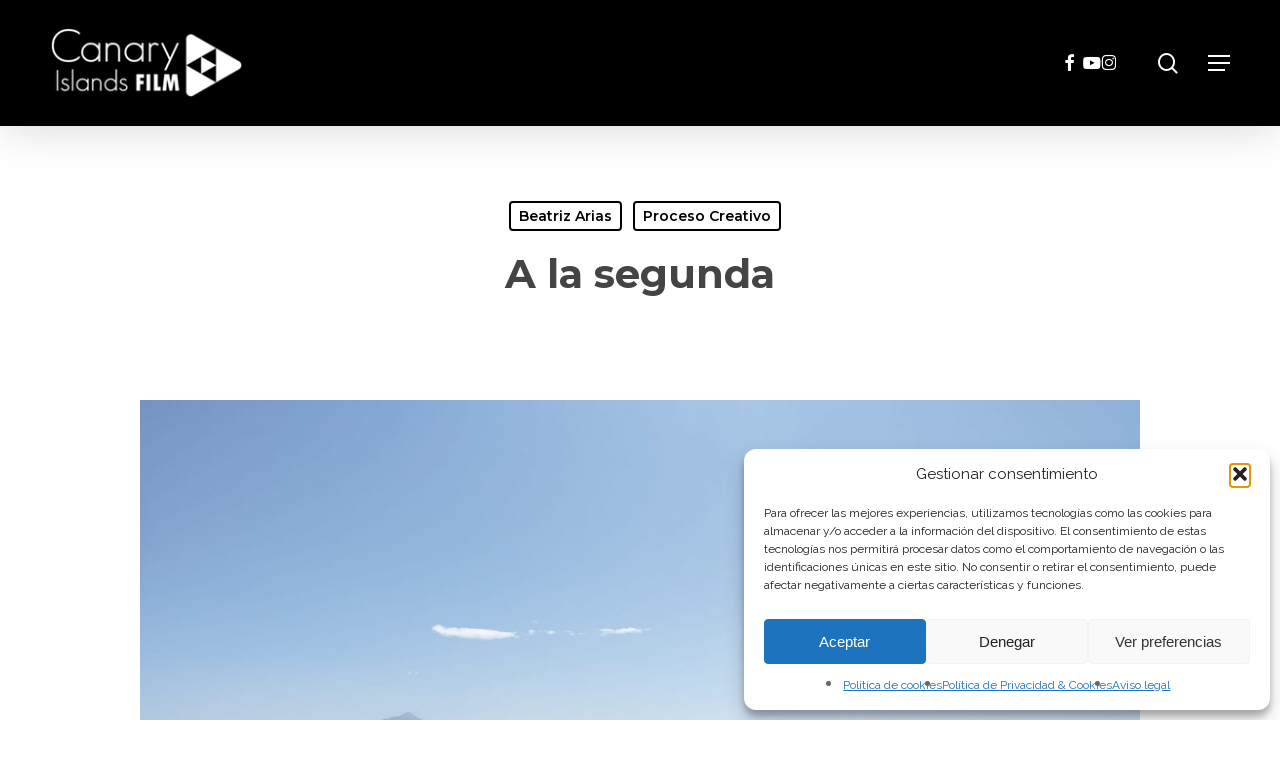

--- FILE ---
content_type: text/html; charset=UTF-8
request_url: https://canaryislandsfilm.com/beatriz-arias-escribe-el-guion-de-la-isla-de-celia-una-serie-basada-en-la-isla-de-tenerife/
body_size: 24104
content:
<!doctype html>
<html lang="es-ES" class="no-js">
<head>
	<meta charset="UTF-8">
	<meta name="viewport" content="width=device-width, initial-scale=1, maximum-scale=1, user-scalable=0" /><meta name='robots' content='index, follow, max-image-preview:large, max-snippet:-1, max-video-preview:-1' />
<link rel="alternate" hreflang="es" href="https://canaryislandsfilm.com/beatriz-arias-escribe-el-guion-de-la-isla-de-celia-una-serie-basada-en-la-isla-de-tenerife/" />
<link rel="alternate" hreflang="x-default" href="https://canaryislandsfilm.com/beatriz-arias-escribe-el-guion-de-la-isla-de-celia-una-serie-basada-en-la-isla-de-tenerife/" />

	<!-- This site is optimized with the Yoast SEO plugin v26.6 - https://yoast.com/wordpress/plugins/seo/ -->
	<title>A la segunda &#8226; Canary Islands Film</title>
	<meta name="description" content="Beatriz Arias escribe el guion de La isla de Celia. Una serie basada en la isla de Tenerife. Su tutor es Jordi Calafí. Islabentura Canarias 23" />
	<link rel="canonical" href="https://canaryislandsfilm.com/beatriz-arias-escribe-el-guion-de-la-isla-de-celia-una-serie-basada-en-la-isla-de-tenerife/" />
	<meta property="og:locale" content="es_ES" />
	<meta property="og:type" content="article" />
	<meta property="og:title" content="A la segunda &#8226; Canary Islands Film" />
	<meta property="og:description" content="Beatriz Arias escribe el guion de La isla de Celia. Una serie basada en la isla de Tenerife. Su tutor es Jordi Calafí. Islabentura Canarias 23" />
	<meta property="og:url" content="https://canaryislandsfilm.com/beatriz-arias-escribe-el-guion-de-la-isla-de-celia-una-serie-basada-en-la-isla-de-tenerife/" />
	<meta property="og:site_name" content="Canary Islands Film" />
	<meta property="article:publisher" content="https://www.facebook.com/CanaryIslandsFilm/" />
	<meta property="article:published_time" content="2023-08-07T11:54:21+00:00" />
	<meta property="article:modified_time" content="2023-08-08T07:32:33+00:00" />
	<meta property="og:image" content="https://canaryislandsfilm.com/wp-content/uploads/2023/08/Foto-2.jpg" />
	<meta property="og:image:width" content="2000" />
	<meta property="og:image:height" content="1500" />
	<meta property="og:image:type" content="image/jpeg" />
	<meta name="author" content="proyectos" />
	<meta name="twitter:card" content="summary_large_image" />
	<meta name="twitter:label1" content="Escrito por" />
	<meta name="twitter:data1" content="proyectos" />
	<meta name="twitter:label2" content="Tiempo de lectura" />
	<meta name="twitter:data2" content="4 minutos" />
	<script type="application/ld+json" class="yoast-schema-graph">{"@context":"https://schema.org","@graph":[{"@type":"Article","@id":"https://canaryislandsfilm.com/beatriz-arias-escribe-el-guion-de-la-isla-de-celia-una-serie-basada-en-la-isla-de-tenerife/#article","isPartOf":{"@id":"https://canaryislandsfilm.com/beatriz-arias-escribe-el-guion-de-la-isla-de-celia-una-serie-basada-en-la-isla-de-tenerife/"},"author":{"name":"proyectos","@id":"https://canaryislandsfilm.com/#/schema/person/d22edb77a5377c094b28ca3be1566f55"},"headline":"A la segunda","datePublished":"2023-08-07T11:54:21+00:00","dateModified":"2023-08-08T07:32:33+00:00","mainEntityOfPage":{"@id":"https://canaryislandsfilm.com/beatriz-arias-escribe-el-guion-de-la-isla-de-celia-una-serie-basada-en-la-isla-de-tenerife/"},"wordCount":765,"publisher":{"@id":"https://canaryislandsfilm.com/#organization"},"image":{"@id":"https://canaryislandsfilm.com/beatriz-arias-escribe-el-guion-de-la-isla-de-celia-una-serie-basada-en-la-isla-de-tenerife/#primaryimage"},"thumbnailUrl":"https://canaryislandsfilm.com/wp-content/uploads/2023/08/Foto-2.jpg","keywords":["beatriz arias","elena fortún","guion","guionista","guionista beatriz arias","islabentura","islabentura canarias","la isla de celia serie","proceso creativo","tenerife"],"articleSection":["Beatriz Arias","Proceso Creativo"],"inLanguage":"es"},{"@type":"WebPage","@id":"https://canaryislandsfilm.com/beatriz-arias-escribe-el-guion-de-la-isla-de-celia-una-serie-basada-en-la-isla-de-tenerife/","url":"https://canaryislandsfilm.com/beatriz-arias-escribe-el-guion-de-la-isla-de-celia-una-serie-basada-en-la-isla-de-tenerife/","name":"A la segunda &#8226; Canary Islands Film","isPartOf":{"@id":"https://canaryislandsfilm.com/#website"},"primaryImageOfPage":{"@id":"https://canaryislandsfilm.com/beatriz-arias-escribe-el-guion-de-la-isla-de-celia-una-serie-basada-en-la-isla-de-tenerife/#primaryimage"},"image":{"@id":"https://canaryislandsfilm.com/beatriz-arias-escribe-el-guion-de-la-isla-de-celia-una-serie-basada-en-la-isla-de-tenerife/#primaryimage"},"thumbnailUrl":"https://canaryislandsfilm.com/wp-content/uploads/2023/08/Foto-2.jpg","datePublished":"2023-08-07T11:54:21+00:00","dateModified":"2023-08-08T07:32:33+00:00","description":"Beatriz Arias escribe el guion de La isla de Celia. Una serie basada en la isla de Tenerife. Su tutor es Jordi Calafí. Islabentura Canarias 23","breadcrumb":{"@id":"https://canaryislandsfilm.com/beatriz-arias-escribe-el-guion-de-la-isla-de-celia-una-serie-basada-en-la-isla-de-tenerife/#breadcrumb"},"inLanguage":"es","potentialAction":[{"@type":"ReadAction","target":["https://canaryislandsfilm.com/beatriz-arias-escribe-el-guion-de-la-isla-de-celia-una-serie-basada-en-la-isla-de-tenerife/"]}]},{"@type":"ImageObject","inLanguage":"es","@id":"https://canaryislandsfilm.com/beatriz-arias-escribe-el-guion-de-la-isla-de-celia-una-serie-basada-en-la-isla-de-tenerife/#primaryimage","url":"https://canaryislandsfilm.com/wp-content/uploads/2023/08/Foto-2.jpg","contentUrl":"https://canaryislandsfilm.com/wp-content/uploads/2023/08/Foto-2.jpg","width":2000,"height":1500},{"@type":"BreadcrumbList","@id":"https://canaryislandsfilm.com/beatriz-arias-escribe-el-guion-de-la-isla-de-celia-una-serie-basada-en-la-isla-de-tenerife/#breadcrumb","itemListElement":[{"@type":"ListItem","position":1,"name":"Portada","item":"https://canaryislandsfilm.com/"},{"@type":"ListItem","position":2,"name":"A la segunda"}]},{"@type":"WebSite","@id":"https://canaryislandsfilm.com/#website","url":"https://canaryislandsfilm.com/","name":"Canary Islands Film","description":"Departamento del Gobierno de Canarias a través del cual puedes encontrar la información necesaria sobre las ventajas fiscales, las localizaciones, y todo lo necesario para tu producción audiovisual.","publisher":{"@id":"https://canaryislandsfilm.com/#organization"},"alternateName":"Canary Islands Film. The Smart Filming","potentialAction":[{"@type":"SearchAction","target":{"@type":"EntryPoint","urlTemplate":"https://canaryislandsfilm.com/?s={search_term_string}"},"query-input":{"@type":"PropertyValueSpecification","valueRequired":true,"valueName":"search_term_string"}}],"inLanguage":"es"},{"@type":"Organization","@id":"https://canaryislandsfilm.com/#organization","name":"Canary Islands Film","url":"https://canaryislandsfilm.com/","logo":{"@type":"ImageObject","inLanguage":"es","@id":"https://canaryislandsfilm.com/#/schema/logo/image/","url":"https://canaryislandsfilm.com/wp-content/uploads/2019/06/logonotica-CIF.png","contentUrl":"https://canaryislandsfilm.com/wp-content/uploads/2019/06/logonotica-CIF.png","width":400,"height":111,"caption":"Canary Islands Film"},"image":{"@id":"https://canaryislandsfilm.com/#/schema/logo/image/"},"sameAs":["https://www.facebook.com/CanaryIslandsFilm/","https://www.instagram.com/canaryislandsfilm/","https://www.youtube.com/channel/UCaLlibOVe6aF3QkQ2Ksxd7Q"]},{"@type":"Person","@id":"https://canaryislandsfilm.com/#/schema/person/d22edb77a5377c094b28ca3be1566f55","name":"proyectos","image":{"@type":"ImageObject","inLanguage":"es","@id":"https://canaryislandsfilm.com/#/schema/person/image/","url":"https://secure.gravatar.com/avatar/04d81098aaac3d9d5117f20fb4fb69f4b0e9fcfd6bff6a859a1c5ce07ea55ab9?s=96&d=mm&r=g","contentUrl":"https://secure.gravatar.com/avatar/04d81098aaac3d9d5117f20fb4fb69f4b0e9fcfd6bff6a859a1c5ce07ea55ab9?s=96&d=mm&r=g","caption":"proyectos"},"url":"https://canaryislandsfilm.com/author/proyectos/"}]}</script>
	<!-- / Yoast SEO plugin. -->


<link rel='dns-prefetch' href='//fonts.googleapis.com' />
<link rel="alternate" type="application/rss+xml" title="Canary Islands Film &raquo; Feed" href="https://canaryislandsfilm.com/feed/" />
<link rel="alternate" title="oEmbed (JSON)" type="application/json+oembed" href="https://canaryislandsfilm.com/wp-json/oembed/1.0/embed?url=https%3A%2F%2Fcanaryislandsfilm.com%2Fbeatriz-arias-escribe-el-guion-de-la-isla-de-celia-una-serie-basada-en-la-isla-de-tenerife%2F" />
<link rel="alternate" title="oEmbed (XML)" type="text/xml+oembed" href="https://canaryislandsfilm.com/wp-json/oembed/1.0/embed?url=https%3A%2F%2Fcanaryislandsfilm.com%2Fbeatriz-arias-escribe-el-guion-de-la-isla-de-celia-una-serie-basada-en-la-isla-de-tenerife%2F&#038;format=xml" />
<link rel="preload" href="https://canaryislandsfilm.com/wp-content/themes/salient/css/fonts/icomoon.woff?v=1.7" as="font" type="font/woff" crossorigin="anonymous"><style id='wp-img-auto-sizes-contain-inline-css' type='text/css'>
img:is([sizes=auto i],[sizes^="auto," i]){contain-intrinsic-size:3000px 1500px}
/*# sourceURL=wp-img-auto-sizes-contain-inline-css */
</style>
<link rel='stylesheet' id='contact-form-7-css' href='https://canaryislandsfilm.com/wp-content/plugins/contact-form-7/includes/css/styles.css?ver=6.1.4' type='text/css' media='all' />
<link rel='stylesheet' id='salient-social-css' href='https://canaryislandsfilm.com/wp-content/plugins/salient-social/css/style.css?ver=1.2.6' type='text/css' media='all' />
<style id='salient-social-inline-css' type='text/css'>

  .sharing-default-minimal .nectar-love.loved,
  body .nectar-social[data-color-override="override"].fixed > a:before, 
  body .nectar-social[data-color-override="override"].fixed .nectar-social-inner a,
  .sharing-default-minimal .nectar-social[data-color-override="override"] .nectar-social-inner a:hover,
  .nectar-social.vertical[data-color-override="override"] .nectar-social-inner a:hover {
    background-color: #a04995;
  }
  .nectar-social.hover .nectar-love.loved,
  .nectar-social.hover > .nectar-love-button a:hover,
  .nectar-social[data-color-override="override"].hover > div a:hover,
  #single-below-header .nectar-social[data-color-override="override"].hover > div a:hover,
  .nectar-social[data-color-override="override"].hover .share-btn:hover,
  .sharing-default-minimal .nectar-social[data-color-override="override"] .nectar-social-inner a {
    border-color: #a04995;
  }
  #single-below-header .nectar-social.hover .nectar-love.loved i,
  #single-below-header .nectar-social.hover[data-color-override="override"] a:hover,
  #single-below-header .nectar-social.hover[data-color-override="override"] a:hover i,
  #single-below-header .nectar-social.hover .nectar-love-button a:hover i,
  .nectar-love:hover i,
  .hover .nectar-love:hover .total_loves,
  .nectar-love.loved i,
  .nectar-social.hover .nectar-love.loved .total_loves,
  .nectar-social.hover .share-btn:hover, 
  .nectar-social[data-color-override="override"].hover .nectar-social-inner a:hover,
  .nectar-social[data-color-override="override"].hover > div:hover span,
  .sharing-default-minimal .nectar-social[data-color-override="override"] .nectar-social-inner a:not(:hover) i,
  .sharing-default-minimal .nectar-social[data-color-override="override"] .nectar-social-inner a:not(:hover) {
    color: #a04995;
  }
/*# sourceURL=salient-social-inline-css */
</style>
<link rel='stylesheet' id='wpml-legacy-dropdown-0-css' href='https://canaryislandsfilm.com/wp-content/plugins/sitepress-multilingual-cms/templates/language-switchers/legacy-dropdown/style.min.css?ver=1' type='text/css' media='all' />
<style id='wpml-legacy-dropdown-0-inline-css' type='text/css'>
.wpml-ls-statics-shortcode_actions{background-color:#ffffff;}.wpml-ls-statics-shortcode_actions a, .wpml-ls-statics-shortcode_actions .wpml-ls-sub-menu a, .wpml-ls-statics-shortcode_actions .wpml-ls-sub-menu a:link, .wpml-ls-statics-shortcode_actions li:not(.wpml-ls-current-language) .wpml-ls-link, .wpml-ls-statics-shortcode_actions li:not(.wpml-ls-current-language) .wpml-ls-link:link {color:#ffffff;background-color:#ffffff;}.wpml-ls-statics-shortcode_actions .wpml-ls-sub-menu a:hover,.wpml-ls-statics-shortcode_actions .wpml-ls-sub-menu a:focus, .wpml-ls-statics-shortcode_actions .wpml-ls-sub-menu a:link:hover, .wpml-ls-statics-shortcode_actions .wpml-ls-sub-menu a:link:focus {color:#000000;background-color:#eeeeee;}.wpml-ls-statics-shortcode_actions .wpml-ls-current-language > a {color:#ffffff;background-color:#ffffff;}.wpml-ls-statics-shortcode_actions .wpml-ls-current-language:hover>a, .wpml-ls-statics-shortcode_actions .wpml-ls-current-language>a:focus {color:#000000;background-color:#eeeeee;}
/*# sourceURL=wpml-legacy-dropdown-0-inline-css */
</style>
<link rel='stylesheet' id='wpml-menu-item-0-css' href='https://canaryislandsfilm.com/wp-content/plugins/sitepress-multilingual-cms/templates/language-switchers/menu-item/style.min.css?ver=1' type='text/css' media='all' />
<link rel='stylesheet' id='cmplz-general-css' href='https://canaryislandsfilm.com/wp-content/plugins/complianz-gdpr/assets/css/cookieblocker.min.css?ver=1766761538' type='text/css' media='all' />
<link rel='stylesheet' id='salient-grid-system-css' href='https://canaryislandsfilm.com/wp-content/themes/salient/css/build/grid-system.css?ver=18.0.2' type='text/css' media='all' />
<link rel='stylesheet' id='main-styles-css' href='https://canaryislandsfilm.com/wp-content/themes/salient/css/build/style.css?ver=18.0.2' type='text/css' media='all' />
<link rel='stylesheet' id='nectar-single-styles-css' href='https://canaryislandsfilm.com/wp-content/themes/salient/css/build/single.css?ver=18.0.2' type='text/css' media='all' />
<link rel='stylesheet' id='nectar-cf7-css' href='https://canaryislandsfilm.com/wp-content/themes/salient/css/build/third-party/cf7.css?ver=18.0.2' type='text/css' media='all' />
<link rel='stylesheet' id='nectar_default_font_open_sans-css' href='https://fonts.googleapis.com/css?family=Open+Sans%3A300%2C400%2C600%2C700&#038;subset=latin%2Clatin-ext&#038;display=swap' type='text/css' media='all' />
<link rel='stylesheet' id='responsive-css' href='https://canaryislandsfilm.com/wp-content/themes/salient/css/build/responsive.css?ver=18.0.2' type='text/css' media='all' />
<link rel='stylesheet' id='skin-material-css' href='https://canaryislandsfilm.com/wp-content/themes/salient/css/build/skin-material.css?ver=18.0.2' type='text/css' media='all' />
<style id='salient-wp-menu-dynamic-fallback-inline-css' type='text/css'>
#header-outer .nectar-ext-menu-item .image-layer-outer,#header-outer .nectar-ext-menu-item .image-layer,#header-outer .nectar-ext-menu-item .color-overlay,#slide-out-widget-area .nectar-ext-menu-item .image-layer-outer,#slide-out-widget-area .nectar-ext-menu-item .color-overlay,#slide-out-widget-area .nectar-ext-menu-item .image-layer{position:absolute;top:0;left:0;width:100%;height:100%;overflow:hidden;}.nectar-ext-menu-item .inner-content{position:relative;z-index:10;width:100%;}.nectar-ext-menu-item .image-layer{background-size:cover;background-position:center;transition:opacity 0.25s ease 0.1s;}.nectar-ext-menu-item .image-layer video{object-fit:cover;width:100%;height:100%;}#header-outer nav .nectar-ext-menu-item .image-layer:not(.loaded){background-image:none!important;}#header-outer nav .nectar-ext-menu-item .image-layer{opacity:0;}#header-outer nav .nectar-ext-menu-item .image-layer.loaded{opacity:1;}.nectar-ext-menu-item span[class*="inherit-h"] + .menu-item-desc{margin-top:0.4rem;}#mobile-menu .nectar-ext-menu-item .title,#slide-out-widget-area .nectar-ext-menu-item .title,.nectar-ext-menu-item .menu-title-text,.nectar-ext-menu-item .menu-item-desc{position:relative;}.nectar-ext-menu-item .menu-item-desc{display:block;line-height:1.4em;}body #slide-out-widget-area .nectar-ext-menu-item .menu-item-desc{line-height:1.4em;}#mobile-menu .nectar-ext-menu-item .title,#slide-out-widget-area .nectar-ext-menu-item:not(.style-img-above-text) .title,.nectar-ext-menu-item:not(.style-img-above-text) .menu-title-text,.nectar-ext-menu-item:not(.style-img-above-text) .menu-item-desc,.nectar-ext-menu-item:not(.style-img-above-text) i:before,.nectar-ext-menu-item:not(.style-img-above-text) .svg-icon{color:#fff;}#mobile-menu .nectar-ext-menu-item.style-img-above-text .title{color:inherit;}.sf-menu li ul li a .nectar-ext-menu-item .menu-title-text:after{display:none;}.menu-item .widget-area-active[data-margin="default"] > div:not(:last-child){margin-bottom:20px;}.nectar-ext-menu-item__button{display:inline-block;padding-top:2em;}#header-outer nav li:not([class*="current"]) > a .nectar-ext-menu-item .inner-content.has-button .title .menu-title-text{background-image:none;}.nectar-ext-menu-item__button .nectar-cta:not([data-color="transparent"]){margin-top:.8em;margin-bottom:.8em;}.nectar-ext-menu-item .color-overlay{transition:opacity 0.5s cubic-bezier(.15,.75,.5,1);}.nectar-ext-menu-item:hover .hover-zoom-in-slow .image-layer{transform:scale(1.15);transition:transform 4s cubic-bezier(0.1,0.2,.7,1);}.nectar-ext-menu-item:hover .hover-zoom-in-slow .color-overlay{transition:opacity 1.5s cubic-bezier(.15,.75,.5,1);}.nectar-ext-menu-item .hover-zoom-in-slow .image-layer{transition:transform 0.5s cubic-bezier(.15,.75,.5,1);}.nectar-ext-menu-item .hover-zoom-in-slow .color-overlay{transition:opacity 0.5s cubic-bezier(.15,.75,.5,1);}.nectar-ext-menu-item:hover .hover-zoom-in .image-layer{transform:scale(1.12);}.nectar-ext-menu-item .hover-zoom-in .image-layer{transition:transform 0.5s cubic-bezier(.15,.75,.5,1);}.nectar-ext-menu-item{display:flex;text-align:left;}#slide-out-widget-area .nectar-ext-menu-item .title,#slide-out-widget-area .nectar-ext-menu-item .menu-item-desc,#slide-out-widget-area .nectar-ext-menu-item .menu-title-text,#mobile-menu .nectar-ext-menu-item .title,#mobile-menu .nectar-ext-menu-item .menu-item-desc,#mobile-menu .nectar-ext-menu-item .menu-title-text{color:inherit!important;}#slide-out-widget-area .nectar-ext-menu-item,#mobile-menu .nectar-ext-menu-item{display:block;}#slide-out-widget-area .nectar-ext-menu-item .inner-content,#mobile-menu .nectar-ext-menu-item .inner-content{width:100%;}#slide-out-widget-area.fullscreen-alt .nectar-ext-menu-item,#slide-out-widget-area.fullscreen .nectar-ext-menu-item{text-align:center;}#header-outer .nectar-ext-menu-item.style-img-above-text .image-layer-outer,#slide-out-widget-area .nectar-ext-menu-item.style-img-above-text .image-layer-outer{position:relative;}#header-outer .nectar-ext-menu-item.style-img-above-text,#slide-out-widget-area .nectar-ext-menu-item.style-img-above-text{flex-direction:column;}
/*# sourceURL=salient-wp-menu-dynamic-fallback-inline-css */
</style>
<link rel='stylesheet' id='dynamic-css-css' href='https://canaryislandsfilm.com/wp-content/uploads/salient/salient-dynamic-styles.css?ver=57483' type='text/css' media='all' />
<style id='dynamic-css-inline-css' type='text/css'>
#page-header-bg[data-post-hs="default_minimal"] .inner-wrap{text-align:center}#page-header-bg[data-post-hs="default_minimal"] .inner-wrap >a,.material #page-header-bg.fullscreen-header .inner-wrap >a{color:#fff;font-weight:600;border:var(--nectar-border-thickness) solid rgba(255,255,255,0.4);padding:4px 10px;margin:5px 6px 0px 5px;display:inline-block;transition:all 0.2s ease;-webkit-transition:all 0.2s ease;font-size:14px;line-height:18px}body.material #page-header-bg.fullscreen-header .inner-wrap >a{margin-bottom:15px;}body.material #page-header-bg.fullscreen-header .inner-wrap >a{border:none;padding:6px 10px}body[data-button-style^="rounded"] #page-header-bg[data-post-hs="default_minimal"] .inner-wrap >a,body[data-button-style^="rounded"].material #page-header-bg.fullscreen-header .inner-wrap >a{border-radius:100px}body.single [data-post-hs="default_minimal"] #single-below-header span,body.single .heading-title[data-header-style="default_minimal"] #single-below-header span{line-height:14px;}#page-header-bg[data-post-hs="default_minimal"] #single-below-header{text-align:center;position:relative;z-index:100}#page-header-bg[data-post-hs="default_minimal"] #single-below-header span{float:none;display:inline-block}#page-header-bg[data-post-hs="default_minimal"] .inner-wrap >a:hover,#page-header-bg[data-post-hs="default_minimal"] .inner-wrap >a:focus{border-color:transparent}#page-header-bg.fullscreen-header .avatar,#page-header-bg[data-post-hs="default_minimal"] .avatar{border-radius:100%}#page-header-bg.fullscreen-header .meta-author span,#page-header-bg[data-post-hs="default_minimal"] .meta-author span{display:block}#page-header-bg.fullscreen-header .meta-author img{margin-bottom:0;height:50px;width:auto}#page-header-bg[data-post-hs="default_minimal"] .meta-author img{margin-bottom:0;height:40px;width:auto}#page-header-bg[data-post-hs="default_minimal"] .author-section{position:absolute;bottom:30px}#page-header-bg.fullscreen-header .meta-author,#page-header-bg[data-post-hs="default_minimal"] .meta-author{font-size:18px}#page-header-bg.fullscreen-header .author-section .meta-date,#page-header-bg[data-post-hs="default_minimal"] .author-section .meta-date{font-size:12px;color:rgba(255,255,255,0.8)}#page-header-bg.fullscreen-header .author-section .meta-date i{font-size:12px}#page-header-bg[data-post-hs="default_minimal"] .author-section .meta-date i{font-size:11px;line-height:14px}#page-header-bg[data-post-hs="default_minimal"] .author-section .avatar-post-info{position:relative;top:-5px}#page-header-bg.fullscreen-header .author-section a,#page-header-bg[data-post-hs="default_minimal"] .author-section a{display:block;margin-bottom:-2px}#page-header-bg[data-post-hs="default_minimal"] .author-section a{font-size:14px;line-height:14px}#page-header-bg.fullscreen-header .author-section a:hover,#page-header-bg[data-post-hs="default_minimal"] .author-section a:hover{color:rgba(255,255,255,0.85)!important}#page-header-bg.fullscreen-header .author-section,#page-header-bg[data-post-hs="default_minimal"] .author-section{width:100%;z-index:10;text-align:center}#page-header-bg.fullscreen-header .author-section{margin-top:25px;}#page-header-bg.fullscreen-header .author-section span,#page-header-bg[data-post-hs="default_minimal"] .author-section span{padding-left:0;line-height:20px;font-size:20px}#page-header-bg.fullscreen-header .author-section .avatar-post-info,#page-header-bg[data-post-hs="default_minimal"] .author-section .avatar-post-info{margin-left:10px}#page-header-bg.fullscreen-header .author-section .avatar-post-info,#page-header-bg.fullscreen-header .author-section .meta-author,#page-header-bg[data-post-hs="default_minimal"] .author-section .avatar-post-info,#page-header-bg[data-post-hs="default_minimal"] .author-section .meta-author{text-align:left;display:inline-block;top:9px}@media only screen and (min-width :690px) and (max-width :999px){body.single-post #page-header-bg[data-post-hs="default_minimal"]{padding-top:10%;padding-bottom:10%;}}@media only screen and (max-width :690px){#ajax-content-wrap #page-header-bg[data-post-hs="default_minimal"] #single-below-header span:not(.rich-snippet-hidden),#ajax-content-wrap .row.heading-title[data-header-style="default_minimal"] .col.section-title span.meta-category{display:inline-block;}.container-wrap[data-remove-post-comment-number="0"][data-remove-post-author="0"][data-remove-post-date="0"] .heading-title[data-header-style="default_minimal"] #single-below-header > span,#page-header-bg[data-post-hs="default_minimal"] .span_6[data-remove-post-comment-number="0"][data-remove-post-author="0"][data-remove-post-date="0"] #single-below-header > span{padding:0 8px;}.container-wrap[data-remove-post-comment-number="0"][data-remove-post-author="0"][data-remove-post-date="0"] .heading-title[data-header-style="default_minimal"] #single-below-header span,#page-header-bg[data-post-hs="default_minimal"] .span_6[data-remove-post-comment-number="0"][data-remove-post-author="0"][data-remove-post-date="0"] #single-below-header span{font-size:13px;line-height:10px;}.material #page-header-bg.fullscreen-header .author-section{margin-top:5px;}#page-header-bg.fullscreen-header .author-section{bottom:20px;}#page-header-bg.fullscreen-header .author-section .meta-date:not(.updated){margin-top:-4px;display:block;}#page-header-bg.fullscreen-header .author-section .avatar-post-info{margin:10px 0 0 0;}}#page-header-bg h1,#page-header-bg .subheader,.nectar-box-roll .overlaid-content h1,.nectar-box-roll .overlaid-content .subheader,#page-header-bg #portfolio-nav a i,body .section-title #portfolio-nav a:hover i,.page-header-no-bg h1,.page-header-no-bg span,#page-header-bg #portfolio-nav a i,#page-header-bg span,#page-header-bg #single-below-header a:hover,#page-header-bg #single-below-header a:focus,#page-header-bg.fullscreen-header .author-section a{color:#ffffff!important;}body #page-header-bg .pinterest-share i,body #page-header-bg .facebook-share i,body #page-header-bg .linkedin-share i,body #page-header-bg .twitter-share i,body #page-header-bg .google-plus-share i,body #page-header-bg .icon-salient-heart,body #page-header-bg .icon-salient-heart-2{color:#ffffff;}#page-header-bg[data-post-hs="default_minimal"] .inner-wrap > a:not(:hover){color:#ffffff;border-color:rgba(255,255,255,0.4);}.single #page-header-bg #single-below-header > span{border-color:rgba(255,255,255,0.4);}body .section-title #portfolio-nav a:hover i{opacity:0.75;}.single #page-header-bg .blog-title #single-meta .nectar-social.hover > div a,.single #page-header-bg .blog-title #single-meta > div a,.single #page-header-bg .blog-title #single-meta ul .n-shortcode a,#page-header-bg .blog-title #single-meta .nectar-social.hover .share-btn{border-color:rgba(255,255,255,0.4);}.single #page-header-bg .blog-title #single-meta .nectar-social.hover > div a:hover,#page-header-bg .blog-title #single-meta .nectar-social.hover .share-btn:hover,.single #page-header-bg .blog-title #single-meta div > a:hover,.single #page-header-bg .blog-title #single-meta ul .n-shortcode a:hover,.single #page-header-bg .blog-title #single-meta ul li:not(.meta-share-count):hover > a{border-color:rgba(255,255,255,1);}.single #page-header-bg #single-meta div span,.single #page-header-bg #single-meta > div a,.single #page-header-bg #single-meta > div i{color:#ffffff!important;}.single #page-header-bg #single-meta ul .meta-share-count .nectar-social a i{color:rgba(255,255,255,0.7)!important;}.single #page-header-bg #single-meta ul .meta-share-count .nectar-social a:hover i{color:rgba(255,255,255,1)!important;}#header-space{background-color:#ffffff}@media only screen and (min-width:1000px){body #ajax-content-wrap.no-scroll{min-height:calc(100vh - 126px);height:calc(100vh - 126px)!important;}}@media only screen and (min-width:1000px){#page-header-wrap.fullscreen-header,#page-header-wrap.fullscreen-header #page-header-bg,html:not(.nectar-box-roll-loaded) .nectar-box-roll > #page-header-bg.fullscreen-header,.nectar_fullscreen_zoom_recent_projects,#nectar_fullscreen_rows:not(.afterLoaded) > div{height:calc(100vh - 125px);}.wpb_row.vc_row-o-full-height.top-level,.wpb_row.vc_row-o-full-height.top-level > .col.span_12{min-height:calc(100vh - 125px);}html:not(.nectar-box-roll-loaded) .nectar-box-roll > #page-header-bg.fullscreen-header{top:126px;}.nectar-slider-wrap[data-fullscreen="true"]:not(.loaded),.nectar-slider-wrap[data-fullscreen="true"]:not(.loaded) .swiper-container{height:calc(100vh - 124px)!important;}.admin-bar .nectar-slider-wrap[data-fullscreen="true"]:not(.loaded),.admin-bar .nectar-slider-wrap[data-fullscreen="true"]:not(.loaded) .swiper-container{height:calc(100vh - 124px - 32px)!important;}}.admin-bar[class*="page-template-template-no-header"] .wpb_row.vc_row-o-full-height.top-level,.admin-bar[class*="page-template-template-no-header"] .wpb_row.vc_row-o-full-height.top-level > .col.span_12{min-height:calc(100vh - 32px);}body[class*="page-template-template-no-header"] .wpb_row.vc_row-o-full-height.top-level,body[class*="page-template-template-no-header"] .wpb_row.vc_row-o-full-height.top-level > .col.span_12{min-height:100vh;}@media only screen and (max-width:999px){.using-mobile-browser #nectar_fullscreen_rows:not(.afterLoaded):not([data-mobile-disable="on"]) > div{height:calc(100vh - 126px);}.using-mobile-browser .wpb_row.vc_row-o-full-height.top-level,.using-mobile-browser .wpb_row.vc_row-o-full-height.top-level > .col.span_12,[data-permanent-transparent="1"].using-mobile-browser .wpb_row.vc_row-o-full-height.top-level,[data-permanent-transparent="1"].using-mobile-browser .wpb_row.vc_row-o-full-height.top-level > .col.span_12{min-height:calc(100vh - 126px);}html:not(.nectar-box-roll-loaded) .nectar-box-roll > #page-header-bg.fullscreen-header,.nectar_fullscreen_zoom_recent_projects,.nectar-slider-wrap[data-fullscreen="true"]:not(.loaded),.nectar-slider-wrap[data-fullscreen="true"]:not(.loaded) .swiper-container,#nectar_fullscreen_rows:not(.afterLoaded):not([data-mobile-disable="on"]) > div{height:calc(100vh - 73px);}.wpb_row.vc_row-o-full-height.top-level,.wpb_row.vc_row-o-full-height.top-level > .col.span_12{min-height:calc(100vh - 73px);}body[data-transparent-header="false"] #ajax-content-wrap.no-scroll{min-height:calc(100vh - 73px);height:calc(100vh - 73px);}}.screen-reader-text,.nectar-skip-to-content:not(:focus){border:0;clip:rect(1px,1px,1px,1px);clip-path:inset(50%);height:1px;margin:-1px;overflow:hidden;padding:0;position:absolute!important;width:1px;word-wrap:normal!important;}.row .col img:not([srcset]){width:auto;}.row .col img.img-with-animation.nectar-lazy:not([srcset]){width:100%;}
#header-outer .sf-menu li ul li a {
  text-transform: uppercase;
}

i {
  font-style: italic;
}

#footer-outer .widget h4 {
  font-size: 25px !important;
}

.article-content-wrap body h3, .row .col h3{
    font-size: 24px;
    line-height: 28px;
}

.islabentura, .historias {
  display: none !important;
}

.wpcf7-form a {
  color: #fff;
  font-weight: bold;
}

body.single .project-title .section-title {
  padding: 0px;
}

.mc4wp-alert.mc4wp-error {
  font-size: 20px;
  color: #fff;
}

.row.portfolio-items.masonry-items.isotope-activated {
  margin-bottom: 40px;
}

.portfolio-template-default .bottom_controls {
  display: none;
}

.grandeaqui .fa::before {

  font-size: 30px;
  color: #fff;
  padding: 20px;
}
 
#author-bio {
  display: none;
}

body h1, body .row .col.section-title h1{
font-size: 40px;
line-height: 45px;
}

.attachment-full.size-full.wp-post-image {
  margin: auto;
    margin-bottom: auto;
  display: flex;
}


body[data-form-submit="regular"] .container-wrap input[type="submit"]{
    padding: 10px 22px !important;
}

#footer-outer #footer-widgets .suscri {
  width: 100% !important;
  color: #fff !important;
}

#mc4wp-form-1 input[type="email"] {
  border: 2px solid #fff !important;
}



.wpcf7-form-control-wrap {
    display: initial !important;
}

.wpcf7-form-control.wpcf7-text, textarea {
  max-width: 100%;
  margin-bottom: 15px;
  border: 2px solid #fff !important;
}

textarea {
  max-height: 150px;
}

.mc4wp-form-fields .email input[type="email"] {
  color: #000;
  background-color: #fff !important;
}

.wpcf7-form-control.has-spinner.wpcf7-submit {
  width: 100%;
  margin-top: 15px;
}

input[type="date"], input[type="email"], input[type="number"], input[type="password"], input[type="search"], input[type="tel"], input[type="text"], input[type="url"], textarea {
  color: #fff;
}

body[data-form-submit="regular"] input[type="submit"] {
  background-color: #fff;
  border-radius: 35px !important;
  border: 2px solid transparent;
  color: #404192;
  font-size: 20px;
  margin-top: 25px !important;
}

.subfo img {
  vertical-align: middle;
}


.grecaptcha-badge {
  visibility: hidden;
}

#mc4wp_form_widget-3 {
  display: none;
}

/* Control tamaño  menú bandera idioma */
.wpml-ls-flag {
  max-width: none !important;
}

/* Ocultar en móvil */
@media (max-width: 767px) {
  .movilno {
    display: none !important;
  }
}

/* Ocultar desde móvil hacia escritorio (tablet + desktop) */
@media (min-width: 768px) {
  .pcno {
    display: none !important;
  }
}


@media only screen and (min-width:1000px){
body[data-form-submit="regular"] input[type="submit"]{
    float: right;
}

.izquierda {
    float: left; 
    width: 48%; 
}
.derecha {
    float: right;
    width: 48%;
 }
}
/*# sourceURL=dynamic-css-inline-css */
</style>
<link rel='stylesheet' id='redux-google-fonts-salient_redux-css' href='https://fonts.googleapis.com/css?family=Montserrat%3A500%2C700%2C600%7CRaleway&#038;display=swap&#038;ver=6.9' type='text/css' media='all' />
<script type="text/javascript" src="https://canaryislandsfilm.com/wp-includes/js/jquery/jquery.min.js?ver=3.7.1" id="jquery-core-js"></script>
<script type="text/javascript" src="https://canaryislandsfilm.com/wp-includes/js/jquery/jquery-migrate.min.js?ver=3.4.1" id="jquery-migrate-js"></script>
<script type="text/javascript" src="https://canaryislandsfilm.com/wp-content/plugins/sitepress-multilingual-cms/templates/language-switchers/legacy-dropdown/script.min.js?ver=1" id="wpml-legacy-dropdown-0-js"></script>
<script></script><link rel="https://api.w.org/" href="https://canaryislandsfilm.com/wp-json/" /><link rel="alternate" title="JSON" type="application/json" href="https://canaryislandsfilm.com/wp-json/wp/v2/posts/16129" /><link rel="EditURI" type="application/rsd+xml" title="RSD" href="https://canaryislandsfilm.com/xmlrpc.php?rsd" />
<meta name="generator" content="WordPress 6.9" />
<link rel='shortlink' href='https://canaryislandsfilm.com/?p=16129' />
<meta name="generator" content="WPML ver:4.7.6 stt:1,2;" />
			<style>.cmplz-hidden {
					display: none !important;
				}</style><script type="text/javascript"> var root = document.getElementsByTagName( "html" )[0]; root.setAttribute( "class", "js" ); </script><meta name="generator" content="Powered by WPBakery Page Builder - drag and drop page builder for WordPress."/>
<meta name="generator" content="Powered by Slider Revolution 6.7.39 - responsive, Mobile-Friendly Slider Plugin for WordPress with comfortable drag and drop interface." />
<link rel="icon" href="https://canaryislandsfilm.com/wp-content/uploads/2019/02/cropped-favicon-32x32.png" sizes="32x32" />
<link rel="icon" href="https://canaryislandsfilm.com/wp-content/uploads/2019/02/cropped-favicon-192x192.png" sizes="192x192" />
<link rel="apple-touch-icon" href="https://canaryislandsfilm.com/wp-content/uploads/2019/02/cropped-favicon-180x180.png" />
<meta name="msapplication-TileImage" content="https://canaryislandsfilm.com/wp-content/uploads/2019/02/cropped-favicon-270x270.png" />
<script>function setREVStartSize(e){
			//window.requestAnimationFrame(function() {
				window.RSIW = window.RSIW===undefined ? window.innerWidth : window.RSIW;
				window.RSIH = window.RSIH===undefined ? window.innerHeight : window.RSIH;
				try {
					var pw = document.getElementById(e.c).parentNode.offsetWidth,
						newh;
					pw = pw===0 || isNaN(pw) || (e.l=="fullwidth" || e.layout=="fullwidth") ? window.RSIW : pw;
					e.tabw = e.tabw===undefined ? 0 : parseInt(e.tabw);
					e.thumbw = e.thumbw===undefined ? 0 : parseInt(e.thumbw);
					e.tabh = e.tabh===undefined ? 0 : parseInt(e.tabh);
					e.thumbh = e.thumbh===undefined ? 0 : parseInt(e.thumbh);
					e.tabhide = e.tabhide===undefined ? 0 : parseInt(e.tabhide);
					e.thumbhide = e.thumbhide===undefined ? 0 : parseInt(e.thumbhide);
					e.mh = e.mh===undefined || e.mh=="" || e.mh==="auto" ? 0 : parseInt(e.mh,0);
					if(e.layout==="fullscreen" || e.l==="fullscreen")
						newh = Math.max(e.mh,window.RSIH);
					else{
						e.gw = Array.isArray(e.gw) ? e.gw : [e.gw];
						for (var i in e.rl) if (e.gw[i]===undefined || e.gw[i]===0) e.gw[i] = e.gw[i-1];
						e.gh = e.el===undefined || e.el==="" || (Array.isArray(e.el) && e.el.length==0)? e.gh : e.el;
						e.gh = Array.isArray(e.gh) ? e.gh : [e.gh];
						for (var i in e.rl) if (e.gh[i]===undefined || e.gh[i]===0) e.gh[i] = e.gh[i-1];
											
						var nl = new Array(e.rl.length),
							ix = 0,
							sl;
						e.tabw = e.tabhide>=pw ? 0 : e.tabw;
						e.thumbw = e.thumbhide>=pw ? 0 : e.thumbw;
						e.tabh = e.tabhide>=pw ? 0 : e.tabh;
						e.thumbh = e.thumbhide>=pw ? 0 : e.thumbh;
						for (var i in e.rl) nl[i] = e.rl[i]<window.RSIW ? 0 : e.rl[i];
						sl = nl[0];
						for (var i in nl) if (sl>nl[i] && nl[i]>0) { sl = nl[i]; ix=i;}
						var m = pw>(e.gw[ix]+e.tabw+e.thumbw) ? 1 : (pw-(e.tabw+e.thumbw)) / (e.gw[ix]);
						newh =  (e.gh[ix] * m) + (e.tabh + e.thumbh);
					}
					var el = document.getElementById(e.c);
					if (el!==null && el) el.style.height = newh+"px";
					el = document.getElementById(e.c+"_wrapper");
					if (el!==null && el) {
						el.style.height = newh+"px";
						el.style.display = "block";
					}
				} catch(e){
					console.log("Failure at Presize of Slider:" + e)
				}
			//});
		  };</script>
		<style type="text/css" id="wp-custom-css">
			.mc4wp-alert.mc4wp-success {
  color: #fff;
  font-size: 24px;
  font-weight: bold;
}		</style>
		<noscript><style> .wpb_animate_when_almost_visible { opacity: 1; }</style></noscript><style id='global-styles-inline-css' type='text/css'>
:root{--wp--preset--aspect-ratio--square: 1;--wp--preset--aspect-ratio--4-3: 4/3;--wp--preset--aspect-ratio--3-4: 3/4;--wp--preset--aspect-ratio--3-2: 3/2;--wp--preset--aspect-ratio--2-3: 2/3;--wp--preset--aspect-ratio--16-9: 16/9;--wp--preset--aspect-ratio--9-16: 9/16;--wp--preset--color--black: #000000;--wp--preset--color--cyan-bluish-gray: #abb8c3;--wp--preset--color--white: #ffffff;--wp--preset--color--pale-pink: #f78da7;--wp--preset--color--vivid-red: #cf2e2e;--wp--preset--color--luminous-vivid-orange: #ff6900;--wp--preset--color--luminous-vivid-amber: #fcb900;--wp--preset--color--light-green-cyan: #7bdcb5;--wp--preset--color--vivid-green-cyan: #00d084;--wp--preset--color--pale-cyan-blue: #8ed1fc;--wp--preset--color--vivid-cyan-blue: #0693e3;--wp--preset--color--vivid-purple: #9b51e0;--wp--preset--gradient--vivid-cyan-blue-to-vivid-purple: linear-gradient(135deg,rgb(6,147,227) 0%,rgb(155,81,224) 100%);--wp--preset--gradient--light-green-cyan-to-vivid-green-cyan: linear-gradient(135deg,rgb(122,220,180) 0%,rgb(0,208,130) 100%);--wp--preset--gradient--luminous-vivid-amber-to-luminous-vivid-orange: linear-gradient(135deg,rgb(252,185,0) 0%,rgb(255,105,0) 100%);--wp--preset--gradient--luminous-vivid-orange-to-vivid-red: linear-gradient(135deg,rgb(255,105,0) 0%,rgb(207,46,46) 100%);--wp--preset--gradient--very-light-gray-to-cyan-bluish-gray: linear-gradient(135deg,rgb(238,238,238) 0%,rgb(169,184,195) 100%);--wp--preset--gradient--cool-to-warm-spectrum: linear-gradient(135deg,rgb(74,234,220) 0%,rgb(151,120,209) 20%,rgb(207,42,186) 40%,rgb(238,44,130) 60%,rgb(251,105,98) 80%,rgb(254,248,76) 100%);--wp--preset--gradient--blush-light-purple: linear-gradient(135deg,rgb(255,206,236) 0%,rgb(152,150,240) 100%);--wp--preset--gradient--blush-bordeaux: linear-gradient(135deg,rgb(254,205,165) 0%,rgb(254,45,45) 50%,rgb(107,0,62) 100%);--wp--preset--gradient--luminous-dusk: linear-gradient(135deg,rgb(255,203,112) 0%,rgb(199,81,192) 50%,rgb(65,88,208) 100%);--wp--preset--gradient--pale-ocean: linear-gradient(135deg,rgb(255,245,203) 0%,rgb(182,227,212) 50%,rgb(51,167,181) 100%);--wp--preset--gradient--electric-grass: linear-gradient(135deg,rgb(202,248,128) 0%,rgb(113,206,126) 100%);--wp--preset--gradient--midnight: linear-gradient(135deg,rgb(2,3,129) 0%,rgb(40,116,252) 100%);--wp--preset--font-size--small: 13px;--wp--preset--font-size--medium: 20px;--wp--preset--font-size--large: 36px;--wp--preset--font-size--x-large: 42px;--wp--preset--spacing--20: 0.44rem;--wp--preset--spacing--30: 0.67rem;--wp--preset--spacing--40: 1rem;--wp--preset--spacing--50: 1.5rem;--wp--preset--spacing--60: 2.25rem;--wp--preset--spacing--70: 3.38rem;--wp--preset--spacing--80: 5.06rem;--wp--preset--shadow--natural: 6px 6px 9px rgba(0, 0, 0, 0.2);--wp--preset--shadow--deep: 12px 12px 50px rgba(0, 0, 0, 0.4);--wp--preset--shadow--sharp: 6px 6px 0px rgba(0, 0, 0, 0.2);--wp--preset--shadow--outlined: 6px 6px 0px -3px rgb(255, 255, 255), 6px 6px rgb(0, 0, 0);--wp--preset--shadow--crisp: 6px 6px 0px rgb(0, 0, 0);}:root { --wp--style--global--content-size: 1300px;--wp--style--global--wide-size: 1300px; }:where(body) { margin: 0; }.wp-site-blocks > .alignleft { float: left; margin-right: 2em; }.wp-site-blocks > .alignright { float: right; margin-left: 2em; }.wp-site-blocks > .aligncenter { justify-content: center; margin-left: auto; margin-right: auto; }:where(.is-layout-flex){gap: 0.5em;}:where(.is-layout-grid){gap: 0.5em;}.is-layout-flow > .alignleft{float: left;margin-inline-start: 0;margin-inline-end: 2em;}.is-layout-flow > .alignright{float: right;margin-inline-start: 2em;margin-inline-end: 0;}.is-layout-flow > .aligncenter{margin-left: auto !important;margin-right: auto !important;}.is-layout-constrained > .alignleft{float: left;margin-inline-start: 0;margin-inline-end: 2em;}.is-layout-constrained > .alignright{float: right;margin-inline-start: 2em;margin-inline-end: 0;}.is-layout-constrained > .aligncenter{margin-left: auto !important;margin-right: auto !important;}.is-layout-constrained > :where(:not(.alignleft):not(.alignright):not(.alignfull)){max-width: var(--wp--style--global--content-size);margin-left: auto !important;margin-right: auto !important;}.is-layout-constrained > .alignwide{max-width: var(--wp--style--global--wide-size);}body .is-layout-flex{display: flex;}.is-layout-flex{flex-wrap: wrap;align-items: center;}.is-layout-flex > :is(*, div){margin: 0;}body .is-layout-grid{display: grid;}.is-layout-grid > :is(*, div){margin: 0;}body{padding-top: 0px;padding-right: 0px;padding-bottom: 0px;padding-left: 0px;}:root :where(.wp-element-button, .wp-block-button__link){background-color: #32373c;border-width: 0;color: #fff;font-family: inherit;font-size: inherit;font-style: inherit;font-weight: inherit;letter-spacing: inherit;line-height: inherit;padding-top: calc(0.667em + 2px);padding-right: calc(1.333em + 2px);padding-bottom: calc(0.667em + 2px);padding-left: calc(1.333em + 2px);text-decoration: none;text-transform: inherit;}.has-black-color{color: var(--wp--preset--color--black) !important;}.has-cyan-bluish-gray-color{color: var(--wp--preset--color--cyan-bluish-gray) !important;}.has-white-color{color: var(--wp--preset--color--white) !important;}.has-pale-pink-color{color: var(--wp--preset--color--pale-pink) !important;}.has-vivid-red-color{color: var(--wp--preset--color--vivid-red) !important;}.has-luminous-vivid-orange-color{color: var(--wp--preset--color--luminous-vivid-orange) !important;}.has-luminous-vivid-amber-color{color: var(--wp--preset--color--luminous-vivid-amber) !important;}.has-light-green-cyan-color{color: var(--wp--preset--color--light-green-cyan) !important;}.has-vivid-green-cyan-color{color: var(--wp--preset--color--vivid-green-cyan) !important;}.has-pale-cyan-blue-color{color: var(--wp--preset--color--pale-cyan-blue) !important;}.has-vivid-cyan-blue-color{color: var(--wp--preset--color--vivid-cyan-blue) !important;}.has-vivid-purple-color{color: var(--wp--preset--color--vivid-purple) !important;}.has-black-background-color{background-color: var(--wp--preset--color--black) !important;}.has-cyan-bluish-gray-background-color{background-color: var(--wp--preset--color--cyan-bluish-gray) !important;}.has-white-background-color{background-color: var(--wp--preset--color--white) !important;}.has-pale-pink-background-color{background-color: var(--wp--preset--color--pale-pink) !important;}.has-vivid-red-background-color{background-color: var(--wp--preset--color--vivid-red) !important;}.has-luminous-vivid-orange-background-color{background-color: var(--wp--preset--color--luminous-vivid-orange) !important;}.has-luminous-vivid-amber-background-color{background-color: var(--wp--preset--color--luminous-vivid-amber) !important;}.has-light-green-cyan-background-color{background-color: var(--wp--preset--color--light-green-cyan) !important;}.has-vivid-green-cyan-background-color{background-color: var(--wp--preset--color--vivid-green-cyan) !important;}.has-pale-cyan-blue-background-color{background-color: var(--wp--preset--color--pale-cyan-blue) !important;}.has-vivid-cyan-blue-background-color{background-color: var(--wp--preset--color--vivid-cyan-blue) !important;}.has-vivid-purple-background-color{background-color: var(--wp--preset--color--vivid-purple) !important;}.has-black-border-color{border-color: var(--wp--preset--color--black) !important;}.has-cyan-bluish-gray-border-color{border-color: var(--wp--preset--color--cyan-bluish-gray) !important;}.has-white-border-color{border-color: var(--wp--preset--color--white) !important;}.has-pale-pink-border-color{border-color: var(--wp--preset--color--pale-pink) !important;}.has-vivid-red-border-color{border-color: var(--wp--preset--color--vivid-red) !important;}.has-luminous-vivid-orange-border-color{border-color: var(--wp--preset--color--luminous-vivid-orange) !important;}.has-luminous-vivid-amber-border-color{border-color: var(--wp--preset--color--luminous-vivid-amber) !important;}.has-light-green-cyan-border-color{border-color: var(--wp--preset--color--light-green-cyan) !important;}.has-vivid-green-cyan-border-color{border-color: var(--wp--preset--color--vivid-green-cyan) !important;}.has-pale-cyan-blue-border-color{border-color: var(--wp--preset--color--pale-cyan-blue) !important;}.has-vivid-cyan-blue-border-color{border-color: var(--wp--preset--color--vivid-cyan-blue) !important;}.has-vivid-purple-border-color{border-color: var(--wp--preset--color--vivid-purple) !important;}.has-vivid-cyan-blue-to-vivid-purple-gradient-background{background: var(--wp--preset--gradient--vivid-cyan-blue-to-vivid-purple) !important;}.has-light-green-cyan-to-vivid-green-cyan-gradient-background{background: var(--wp--preset--gradient--light-green-cyan-to-vivid-green-cyan) !important;}.has-luminous-vivid-amber-to-luminous-vivid-orange-gradient-background{background: var(--wp--preset--gradient--luminous-vivid-amber-to-luminous-vivid-orange) !important;}.has-luminous-vivid-orange-to-vivid-red-gradient-background{background: var(--wp--preset--gradient--luminous-vivid-orange-to-vivid-red) !important;}.has-very-light-gray-to-cyan-bluish-gray-gradient-background{background: var(--wp--preset--gradient--very-light-gray-to-cyan-bluish-gray) !important;}.has-cool-to-warm-spectrum-gradient-background{background: var(--wp--preset--gradient--cool-to-warm-spectrum) !important;}.has-blush-light-purple-gradient-background{background: var(--wp--preset--gradient--blush-light-purple) !important;}.has-blush-bordeaux-gradient-background{background: var(--wp--preset--gradient--blush-bordeaux) !important;}.has-luminous-dusk-gradient-background{background: var(--wp--preset--gradient--luminous-dusk) !important;}.has-pale-ocean-gradient-background{background: var(--wp--preset--gradient--pale-ocean) !important;}.has-electric-grass-gradient-background{background: var(--wp--preset--gradient--electric-grass) !important;}.has-midnight-gradient-background{background: var(--wp--preset--gradient--midnight) !important;}.has-small-font-size{font-size: var(--wp--preset--font-size--small) !important;}.has-medium-font-size{font-size: var(--wp--preset--font-size--medium) !important;}.has-large-font-size{font-size: var(--wp--preset--font-size--large) !important;}.has-x-large-font-size{font-size: var(--wp--preset--font-size--x-large) !important;}
/*# sourceURL=global-styles-inline-css */
</style>
<link data-pagespeed-no-defer data-nowprocket data-wpacu-skip data-no-optimize data-noptimize rel='stylesheet' id='main-styles-non-critical-css' href='https://canaryislandsfilm.com/wp-content/themes/salient/css/build/style-non-critical.css?ver=18.0.2' type='text/css' media='all' />
<link rel='stylesheet' id='font-awesome-css' href='https://canaryislandsfilm.com/wp-content/themes/salient/css/font-awesome.min.css?ver=4.7.1' type='text/css' media='all' />
<link data-pagespeed-no-defer data-nowprocket data-wpacu-skip data-no-optimize data-noptimize rel='stylesheet' id='fancyBox-css' href='https://canaryislandsfilm.com/wp-content/themes/salient/css/build/plugins/jquery.fancybox.css?ver=3.3.1' type='text/css' media='all' />
<link data-pagespeed-no-defer data-nowprocket data-wpacu-skip data-no-optimize data-noptimize rel='stylesheet' id='nectar-ocm-core-css' href='https://canaryislandsfilm.com/wp-content/themes/salient/css/build/off-canvas/core.css?ver=18.0.2' type='text/css' media='all' />
<link data-pagespeed-no-defer data-nowprocket data-wpacu-skip data-no-optimize data-noptimize rel='stylesheet' id='nectar-ocm-simple-css' href='https://canaryislandsfilm.com/wp-content/themes/salient/css/build/off-canvas/simple-dropdown.css?ver=18.0.2' type='text/css' media='all' />
<link rel='stylesheet' id='rs-plugin-settings-css' href='//canaryislandsfilm.com/wp-content/plugins/revslider/sr6/assets/css/rs6.css?ver=6.7.39' type='text/css' media='all' />
<style id='rs-plugin-settings-inline-css' type='text/css'>
#rs-demo-id {}
/*# sourceURL=rs-plugin-settings-inline-css */
</style>
</head><body data-cmplz=1 class="wp-singular post-template-default single single-post postid-16129 single-format-standard wp-theme-salient material wpb-js-composer js-comp-ver-8.6.1 vc_responsive" data-footer-reveal="false" data-footer-reveal-shadow="none" data-header-format="default" data-body-border="off" data-boxed-style="" data-header-breakpoint="1300" data-dropdown-style="minimal" data-cae="easeOutCubic" data-cad="750" data-megamenu-width="contained" data-aie="none" data-ls="fancybox" data-apte="standard" data-hhun="1" data-fancy-form-rcs="default" data-form-style="default" data-form-submit="regular" data-is="minimal" data-button-style="slightly_rounded_shadow" data-user-account-button="false" data-flex-cols="true" data-col-gap="default" data-header-inherit-rc="false" data-header-search="true" data-animated-anchors="true" data-ajax-transitions="false" data-full-width-header="true" data-slide-out-widget-area="true" data-slide-out-widget-area-style="simple" data-user-set-ocm="off" data-loading-animation="none" data-bg-header="false" data-responsive="1" data-ext-responsive="true" data-ext-padding="90" data-header-resize="0" data-header-color="custom" data-cart="false" data-remove-m-parallax="" data-remove-m-video-bgs="" data-m-animate="0" data-force-header-trans-color="light" data-smooth-scrolling="0" data-permanent-transparent="false" >
	
	<script type="text/javascript">
	 (function(window, document) {

		document.documentElement.classList.remove("no-js");

		if(navigator.userAgent.match(/(Android|iPod|iPhone|iPad|BlackBerry|IEMobile|Opera Mini)/)) {
			document.body.className += " using-mobile-browser mobile ";
		}
		if(navigator.userAgent.match(/Mac/) && navigator.maxTouchPoints && navigator.maxTouchPoints > 2) {
			document.body.className += " using-ios-device ";
		}

		if( !("ontouchstart" in window) ) {

			var body = document.querySelector("body");
			var winW = window.innerWidth;
			var bodyW = body.clientWidth;

			if (winW > bodyW + 4) {
				body.setAttribute("style", "--scroll-bar-w: " + (winW - bodyW - 4) + "px");
			} else {
				body.setAttribute("style", "--scroll-bar-w: 0px");
			}
		}

	 })(window, document);
   </script><nav aria-label="Skip links" class="nectar-skip-to-content-wrap"><a href="#ajax-content-wrap" class="nectar-skip-to-content">Skip to main content</a></nav><div class="ocm-effect-wrap"><div class="ocm-effect-wrap-inner">	
	<div id="header-space"  data-header-mobile-fixed='1'></div> 
	
		<div id="header-outer" data-has-menu="true" data-has-buttons="yes" data-header-button_style="default" data-using-pr-menu="false" data-mobile-fixed="1" data-ptnm="false" data-lhe="animated_underline" data-user-set-bg="#000000" data-format="default" data-permanent-transparent="false" data-megamenu-rt="0" data-remove-fixed="0" data-header-resize="0" data-cart="false" data-transparency-option="" data-box-shadow="large" data-shrink-num="6" data-using-secondary="0" data-using-logo="1" data-logo-height="70" data-m-logo-height="50" data-padding="28" data-full-width="true" data-condense="false" >
		
<div id="search-outer" class="nectar">
	<div id="search">
		<div class="container">
			 <div id="search-box">
				 <div class="inner-wrap">
					 <div class="col span_12">
						  <form role="search" action="https://canaryislandsfilm.com/" method="GET">
														 <input type="text" name="s"  value="" aria-label="Buscar" placeholder="Buscar" />
							 
						<span>Presione enter para buscar o ESC para cerrar</span>
						<button aria-label="Buscar" class="search-box__button" type="submit">Buscar</button>						</form>
					</div><!--/span_12-->
				</div><!--/inner-wrap-->
			 </div><!--/search-box-->
			 <div id="close"><a href="#" role="button"><span class="screen-reader-text">Close Search</span>
				<span class="close-wrap"> <span class="close-line close-line1" role="presentation"></span> <span class="close-line close-line2" role="presentation"></span> </span>				 </a></div>
		 </div><!--/container-->
	</div><!--/search-->
</div><!--/search-outer-->

<header id="top" role="banner" aria-label="Main Menu">
		<div class="container">
		<div class="row">
			<div class="col span_3">
								<a id="logo" href="https://canaryislandsfilm.com" data-supplied-ml-starting-dark="false" data-supplied-ml-starting="false" data-supplied-ml="true" class="disable-opacity-transition">
					<img class="stnd skip-lazy" width="198" height="72" alt="Canary Islands Film" src="https://canaryislandsfilm.com/wp-content/uploads/2021/07/Canary-Islands-FilmWeb-Blanco.png"  /><img class="mobile-only-logo skip-lazy" alt="Canary Islands Film" width="65" height="77" src="https://canaryislandsfilm.com/wp-content/uploads/2017/12/favicon.png" />				</a>
							</div><!--/span_3-->

			<div class="col span_9 col_last">
									<div class="nectar-mobile-only mobile-header"><div class="inner"></div></div>
									<a class="mobile-search" href="#searchbox"><span class="nectar-icon icon-salient-search" aria-hidden="true"></span><span class="screen-reader-text">Buscar</span></a>
														<div class="slide-out-widget-area-toggle mobile-icon simple" data-custom-color="false" data-icon-animation="simple-transform">
						<div> <a href="#mobile-menu" role="button" aria-label="Navigation Menu" aria-expanded="false" class="closed">
							<span class="screen-reader-text">Menu</span><span aria-hidden="true"> <i class="lines-button x2"> <i class="lines"></i> </i> </span>						</a></div>
					</div>
				
									<nav aria-label="Main Menu">
													<ul class="sf-menu">
								<li id="menu-item-525" class="menu-item menu-item-type-post_type menu-item-object-page menu-item-home nectar-regular-menu-item menu-item-525"><a href="https://canaryislandsfilm.com/"><span class="menu-title-text">INICIO</span></a></li>
<li id="menu-item-46" class="menu-item menu-item-type-custom menu-item-object-custom menu-item-has-children nectar-regular-menu-item menu-item-46"><a aria-haspopup="true" aria-expanded="false"><span class="menu-title-text">RODAR EN CANARIAS</span></a>
<ul class="sub-menu">
	<li id="menu-item-627" class="menu-item menu-item-type-post_type menu-item-object-page nectar-regular-menu-item menu-item-627"><a href="https://canaryislandsfilm.com/localizaciones/"><span class="menu-title-text">Localizaciones</span></a></li>
	<li id="menu-item-526" class="menu-item menu-item-type-post_type menu-item-object-page menu-item-has-children nectar-regular-menu-item menu-item-526"><a href="https://canaryislandsfilm.com/rodar-en-canarias/" aria-haspopup="true" aria-expanded="false"><span class="menu-title-text">Rodar en Canarias</span><span class="sf-sub-indicator"><i class="fa fa-angle-right icon-in-menu" aria-hidden="true"></i></span></a>
	<ul class="sub-menu">
		<li id="menu-item-25322" class="menu-item menu-item-type-post_type menu-item-object-page nectar-regular-menu-item menu-item-25322"><a href="https://canaryislandsfilm.com/platos-de-cine/"><span class="menu-title-text">Platós de Cine</span></a></li>
	</ul>
</li>
	<li id="menu-item-10930" class="menu-item menu-item-type-post_type menu-item-object-page nectar-regular-menu-item menu-item-10930"><a href="https://canaryislandsfilm.com/rodado-en-canarias/"><span class="menu-title-text">Rodado en Canarias</span></a></li>
	<li id="menu-item-10291" class="menu-item menu-item-type-custom menu-item-object-custom nectar-regular-menu-item menu-item-10291"><a href="https://canaryislandsfilm.com/directorios/"><span class="menu-title-text">Directorio Profesional</span></a></li>
	<li id="menu-item-528" class="menu-item menu-item-type-post_type menu-item-object-page nectar-regular-menu-item menu-item-528"><a href="https://canaryislandsfilm.com/incentivos/"><span class="menu-title-text">Incentivos</span></a></li>
</ul>
</li>
<li id="menu-item-569" class="menu-item menu-item-type-custom menu-item-object-custom menu-item-has-children nectar-regular-menu-item menu-item-569"><a aria-haspopup="true" aria-expanded="false"><span class="menu-title-text">AUDIOVISUAL CANARIO</span></a>
<ul class="sub-menu">
	<li id="menu-item-6801" class="menu-item menu-item-type-post_type menu-item-object-page nectar-regular-menu-item menu-item-6801"><a href="https://canaryislandsfilm.com/canarias-en-corto/"><span class="menu-title-text">Canarias en Corto</span></a></li>
	<li id="menu-item-11145" class="menu-item menu-item-type-post_type menu-item-object-page nectar-regular-menu-item menu-item-11145"><a href="https://canaryislandsfilm.com/creadoc/"><span class="menu-title-text">CREADOC</span></a></li>
	<li id="menu-item-11714" class="menu-item menu-item-type-post_type menu-item-object-page nectar-regular-menu-item menu-item-11714"><a href="https://canaryislandsfilm.com/ayudas-audiovisual-canario/"><span class="menu-title-text">AYUDAS</span></a></li>
	<li id="menu-item-1734" class="menu-item menu-item-type-post_type menu-item-object-page nectar-regular-menu-item menu-item-1734"><a href="https://canaryislandsfilm.com/formacion/"><span class="menu-title-text">Formación</span></a></li>
	<li id="menu-item-6797" class="menu-item menu-item-type-post_type menu-item-object-page nectar-regular-menu-item menu-item-6797"><a href="https://canaryislandsfilm.com/informes/"><span class="menu-title-text">Informes</span></a></li>
	<li id="menu-item-3252" class="menu-item menu-item-type-post_type menu-item-object-page nectar-regular-menu-item menu-item-3252"><a href="https://canaryislandsfilm.com/mercados/"><span class="menu-title-text">Mercados</span></a></li>
	<li id="menu-item-524" class="menu-item menu-item-type-post_type menu-item-object-page nectar-regular-menu-item menu-item-524"><a href="https://canaryislandsfilm.com/festivales-de-cine-en-canarias/"><span class="menu-title-text">Festivales</span></a></li>
</ul>
</li>
<li id="menu-item-26802" class="menu-item menu-item-type-custom menu-item-object-custom menu-item-has-children nectar-regular-menu-item menu-item-26802"><a href="#" aria-haspopup="true" aria-expanded="false"><span class="menu-title-text">ISLABENTURA CANARIAS</span></a>
<ul class="sub-menu">
	<li id="menu-item-13614" class="menu-item menu-item-type-post_type menu-item-object-page nectar-regular-menu-item menu-item-13614"><a href="https://canaryislandsfilm.com/islabentura-2022/"><span class="menu-title-text">Edición 2022</span></a></li>
	<li id="menu-item-18316" class="menu-item menu-item-type-post_type menu-item-object-page nectar-regular-menu-item menu-item-18316"><a href="https://canaryislandsfilm.com/islabentura-2023/"><span class="menu-title-text">Edición 2023</span></a></li>
	<li id="menu-item-23100" class="menu-item menu-item-type-post_type menu-item-object-page nectar-regular-menu-item menu-item-23100"><a href="https://canaryislandsfilm.com/islabentura-2024/"><span class="menu-title-text">Edición 2024</span></a></li>
	<li id="menu-item-25081" class="menu-item menu-item-type-post_type menu-item-object-page nectar-regular-menu-item menu-item-25081"><a href="https://canaryislandsfilm.com/islabentura-canarias-2025/"><span class="menu-title-text">Edición 2025</span></a></li>
	<li id="menu-item-26800" class="menu-item menu-item-type-post_type menu-item-object-page nectar-regular-menu-item menu-item-26800"><a href="https://canaryislandsfilm.com/islabentura-2026/"><span class="menu-title-text">Edición 2026</span></a></li>
</ul>
</li>
<li id="menu-item-10665" class="menu-item menu-item-type-custom menu-item-object-custom menu-item-has-children nectar-regular-menu-item menu-item-10665"><a href="#" aria-haspopup="true" aria-expanded="false"><span class="menu-title-text">ANIMACIÓN-VFX-VIDEOJUEGOS</span></a>
<ul class="sub-menu">
	<li id="menu-item-2026" class="menu-item menu-item-type-post_type menu-item-object-page nectar-regular-menu-item menu-item-2026"><a href="https://canaryislandsfilm.com/animacion/"><span class="menu-title-text">Animación</span></a></li>
	<li id="menu-item-10683" class="menu-item menu-item-type-post_type menu-item-object-page nectar-regular-menu-item menu-item-10683"><a href="https://canaryislandsfilm.com/videojuegos/"><span class="menu-title-text">Videojuegos</span></a></li>
	<li id="menu-item-11491" class="menu-item menu-item-type-post_type menu-item-object-page nectar-regular-menu-item menu-item-11491"><a href="https://canaryislandsfilm.com/hecho-en-canarias/"><span class="menu-title-text">Hecho en Canarias</span></a></li>
</ul>
</li>
<li id="menu-item-3625" class="menu-item menu-item-type-custom menu-item-object-custom menu-item-has-children nectar-regular-menu-item menu-item-3625"><a href="#" aria-haspopup="true" aria-expanded="false"><span class="menu-title-text">COMUNICACIÓN</span></a>
<ul class="sub-menu">
	<li id="menu-item-530" class="menu-item menu-item-type-post_type menu-item-object-page nectar-regular-menu-item menu-item-530"><a href="https://canaryislandsfilm.com/noticias/"><span class="menu-title-text">Noticias Destacadas</span></a></li>
	<li id="menu-item-9614" class="menu-item menu-item-type-post_type menu-item-object-page nectar-regular-menu-item menu-item-9614"><a href="https://canaryislandsfilm.com/brand-center/"><span class="menu-title-text">Brand Center</span></a></li>
	<li id="menu-item-9135" class="menu-item menu-item-type-post_type menu-item-object-page nectar-regular-menu-item menu-item-9135"><a href="https://canaryislandsfilm.com/suscribete/"><span class="menu-title-text">Newsletter</span></a></li>
	<li id="menu-item-3634" class="menu-item menu-item-type-custom menu-item-object-custom menu-item-has-children nectar-regular-menu-item menu-item-3634"><a href="#" aria-haspopup="true" aria-expanded="false"><span class="menu-title-text">Síguenos</span><span class="sf-sub-indicator"><i class="fa fa-angle-right icon-in-menu" aria-hidden="true"></i></span></a>
	<ul class="sub-menu">
		<li id="menu-item-7655" class="menu-item menu-item-type-custom menu-item-object-custom nectar-regular-menu-item menu-item-7655"><a target="_blank" rel="noopener" href="https://www.instagram.com/canaryislandsfilm/"><span class="menu-title-text">Instagram</span></a></li>
		<li id="menu-item-3635" class="menu-item menu-item-type-custom menu-item-object-custom nectar-regular-menu-item menu-item-3635"><a href="https://www.facebook.com/CanaryIslandsFilm/"><span class="menu-title-text">Facebook</span></a></li>
		<li id="menu-item-3636" class="menu-item menu-item-type-custom menu-item-object-custom nectar-regular-menu-item menu-item-3636"><a href="https://www.youtube.com/channel/UCaLlibOVe6aF3QkQ2Ksxd7Q"><span class="menu-title-text">Youtube</span></a></li>
	</ul>
</li>
</ul>
</li>
<li id="menu-item-3632" class="menu-item menu-item-type-post_type menu-item-object-page nectar-regular-menu-item menu-item-3632"><a href="https://canaryislandsfilm.com/contacta/"><span class="menu-title-text">CONTACTO</span></a></li>
<li id="menu-item-wpml-ls-2-en" class="menu-item wpml-ls-slot-2 wpml-ls-item wpml-ls-item-en wpml-ls-menu-item wpml-ls-first-item wpml-ls-last-item menu-item-type-wpml_ls_menu_item menu-item-object-wpml_ls_menu_item nectar-regular-menu-item menu-item-wpml-ls-2-en"><a title="Cambiar a " href="https://canaryislandsfilm.com/en/"><span class="menu-title-text">
            <img
            class="wpml-ls-flag"
            src="https://canaryislandsfilm.com/wp-content/plugins/sitepress-multilingual-cms/res/flags/en.png"
            alt="Inglés"
            
            
    /></span></a></li>
<li id="social-in-menu" class="button_social_group"><a target="_blank" rel="noopener" href="https://www.facebook.com/CanaryIslandsFilm/"><span class="screen-reader-text">facebook</span><i class="fa fa-facebook" aria-hidden="true"></i> </a><a target="_blank" rel="noopener" href="https://www.youtube.com/channel/UCaLlibOVe6aF3QkQ2Ksxd7Q"><span class="screen-reader-text">youtube</span><i class="fa fa-youtube-play" aria-hidden="true"></i> </a><a target="_blank" rel="noopener" href="https://www.instagram.com/canaryislandsfilm/"><span class="screen-reader-text">instagram</span><i class="fa fa-instagram" aria-hidden="true"></i> </a></li>							</ul>
													<ul class="buttons sf-menu" data-user-set-ocm="off"><li id="search-btn"><div><a href="#searchbox"><span class="icon-salient-search" aria-hidden="true"></span><span class="screen-reader-text">Buscar</span></a></div> </li></ul>
						
					</nav>

					
				</div><!--/span_9-->

				
			</div><!--/row-->
			
<div id="mobile-menu" data-mobile-fixed="1">

	<div class="inner">

		
		<div class="menu-items-wrap row" data-has-secondary-text="false">

			<ul>
				<li class="menu-item menu-item-type-post_type menu-item-object-page menu-item-home menu-item-525"><a href="https://canaryislandsfilm.com/">INICIO</a></li>
<li class="menu-item menu-item-type-custom menu-item-object-custom menu-item-has-children menu-item-46"><a aria-haspopup="true" aria-expanded="false">RODAR EN CANARIAS</a>
<ul class="sub-menu">
	<li class="menu-item menu-item-type-post_type menu-item-object-page menu-item-627"><a href="https://canaryislandsfilm.com/localizaciones/">Localizaciones</a></li>
	<li class="menu-item menu-item-type-post_type menu-item-object-page menu-item-has-children menu-item-526"><a href="https://canaryislandsfilm.com/rodar-en-canarias/" aria-haspopup="true" aria-expanded="false">Rodar en Canarias</a>
	<ul class="sub-menu">
		<li class="menu-item menu-item-type-post_type menu-item-object-page menu-item-25322"><a href="https://canaryislandsfilm.com/platos-de-cine/">Platós de Cine</a></li>
	</ul>
</li>
	<li class="menu-item menu-item-type-post_type menu-item-object-page menu-item-10930"><a href="https://canaryislandsfilm.com/rodado-en-canarias/">Rodado en Canarias</a></li>
	<li class="menu-item menu-item-type-custom menu-item-object-custom menu-item-10291"><a href="https://canaryislandsfilm.com/directorios/">Directorio Profesional</a></li>
	<li class="menu-item menu-item-type-post_type menu-item-object-page menu-item-528"><a href="https://canaryislandsfilm.com/incentivos/">Incentivos</a></li>
</ul>
</li>
<li class="menu-item menu-item-type-custom menu-item-object-custom menu-item-has-children menu-item-569"><a aria-haspopup="true" aria-expanded="false">AUDIOVISUAL CANARIO</a>
<ul class="sub-menu">
	<li class="menu-item menu-item-type-post_type menu-item-object-page menu-item-6801"><a href="https://canaryislandsfilm.com/canarias-en-corto/">Canarias en Corto</a></li>
	<li class="menu-item menu-item-type-post_type menu-item-object-page menu-item-11145"><a href="https://canaryislandsfilm.com/creadoc/">CREADOC</a></li>
	<li class="menu-item menu-item-type-post_type menu-item-object-page menu-item-11714"><a href="https://canaryislandsfilm.com/ayudas-audiovisual-canario/">AYUDAS</a></li>
	<li class="menu-item menu-item-type-post_type menu-item-object-page menu-item-1734"><a href="https://canaryislandsfilm.com/formacion/">Formación</a></li>
	<li class="menu-item menu-item-type-post_type menu-item-object-page menu-item-6797"><a href="https://canaryislandsfilm.com/informes/">Informes</a></li>
	<li class="menu-item menu-item-type-post_type menu-item-object-page menu-item-3252"><a href="https://canaryislandsfilm.com/mercados/">Mercados</a></li>
	<li class="menu-item menu-item-type-post_type menu-item-object-page menu-item-524"><a href="https://canaryislandsfilm.com/festivales-de-cine-en-canarias/">Festivales</a></li>
</ul>
</li>
<li class="menu-item menu-item-type-custom menu-item-object-custom menu-item-has-children menu-item-26802"><a href="#" aria-haspopup="true" aria-expanded="false">ISLABENTURA CANARIAS</a>
<ul class="sub-menu">
	<li class="menu-item menu-item-type-post_type menu-item-object-page menu-item-13614"><a href="https://canaryislandsfilm.com/islabentura-2022/">Edición 2022</a></li>
	<li class="menu-item menu-item-type-post_type menu-item-object-page menu-item-18316"><a href="https://canaryislandsfilm.com/islabentura-2023/">Edición 2023</a></li>
	<li class="menu-item menu-item-type-post_type menu-item-object-page menu-item-23100"><a href="https://canaryislandsfilm.com/islabentura-2024/">Edición 2024</a></li>
	<li class="menu-item menu-item-type-post_type menu-item-object-page menu-item-25081"><a href="https://canaryislandsfilm.com/islabentura-canarias-2025/">Edición 2025</a></li>
	<li class="menu-item menu-item-type-post_type menu-item-object-page menu-item-26800"><a href="https://canaryislandsfilm.com/islabentura-2026/">Edición 2026</a></li>
</ul>
</li>
<li class="menu-item menu-item-type-custom menu-item-object-custom menu-item-has-children menu-item-10665"><a href="#" aria-haspopup="true" aria-expanded="false">ANIMACIÓN-VFX-VIDEOJUEGOS</a>
<ul class="sub-menu">
	<li class="menu-item menu-item-type-post_type menu-item-object-page menu-item-2026"><a href="https://canaryislandsfilm.com/animacion/">Animación</a></li>
	<li class="menu-item menu-item-type-post_type menu-item-object-page menu-item-10683"><a href="https://canaryislandsfilm.com/videojuegos/">Videojuegos</a></li>
	<li class="menu-item menu-item-type-post_type menu-item-object-page menu-item-11491"><a href="https://canaryislandsfilm.com/hecho-en-canarias/">Hecho en Canarias</a></li>
</ul>
</li>
<li class="menu-item menu-item-type-custom menu-item-object-custom menu-item-has-children menu-item-3625"><a href="#" aria-haspopup="true" aria-expanded="false">COMUNICACIÓN</a>
<ul class="sub-menu">
	<li class="menu-item menu-item-type-post_type menu-item-object-page menu-item-530"><a href="https://canaryislandsfilm.com/noticias/">Noticias Destacadas</a></li>
	<li class="menu-item menu-item-type-post_type menu-item-object-page menu-item-9614"><a href="https://canaryislandsfilm.com/brand-center/">Brand Center</a></li>
	<li class="menu-item menu-item-type-post_type menu-item-object-page menu-item-9135"><a href="https://canaryislandsfilm.com/suscribete/">Newsletter</a></li>
	<li class="menu-item menu-item-type-custom menu-item-object-custom menu-item-has-children menu-item-3634"><a href="#" aria-haspopup="true" aria-expanded="false">Síguenos</a>
	<ul class="sub-menu">
		<li class="menu-item menu-item-type-custom menu-item-object-custom menu-item-7655"><a target="_blank" href="https://www.instagram.com/canaryislandsfilm/">Instagram</a></li>
		<li class="menu-item menu-item-type-custom menu-item-object-custom menu-item-3635"><a href="https://www.facebook.com/CanaryIslandsFilm/">Facebook</a></li>
		<li class="menu-item menu-item-type-custom menu-item-object-custom menu-item-3636"><a href="https://www.youtube.com/channel/UCaLlibOVe6aF3QkQ2Ksxd7Q">Youtube</a></li>
	</ul>
</li>
</ul>
</li>
<li class="menu-item menu-item-type-post_type menu-item-object-page menu-item-3632"><a href="https://canaryislandsfilm.com/contacta/">CONTACTO</a></li>
<li class="menu-item wpml-ls-slot-2 wpml-ls-item wpml-ls-item-en wpml-ls-menu-item wpml-ls-first-item wpml-ls-last-item menu-item-type-wpml_ls_menu_item menu-item-object-wpml_ls_menu_item menu-item-wpml-ls-2-en"><a href="https://canaryislandsfilm.com/en/" title="Cambiar a "><img
            class="wpml-ls-flag"
            src="https://canaryislandsfilm.com/wp-content/plugins/sitepress-multilingual-cms/res/flags/en.png"
            alt="Inglés"
            
            
    /></a></li>


			</ul>

			
		</div><!--/menu-items-wrap-->

		<div class="below-menu-items-wrap">
			<ul class="off-canvas-social-links"><li><a target="_blank" rel="noopener" href="https://www.facebook.com/CanaryIslandsFilm/"><span class="screen-reader-text">facebook</span><i class="fa fa-facebook"></i></a></li><li><a target="_blank" rel="noopener" href="https://www.youtube.com/channel/UCaLlibOVe6aF3QkQ2Ksxd7Q"><span class="screen-reader-text">youtube</span><i class="fa fa-youtube-play"></i></a></li><li><a target="_blank" rel="noopener" href="https://www.instagram.com/canaryislandsfilm/"><span class="screen-reader-text">instagram</span><i class="fa fa-instagram"></i></a></li></ul>		</div><!--/below-menu-items-wrap-->

	</div><!--/inner-->

</div><!--/mobile-menu-->
		</div><!--/container-->
	</header>		
	</div>
		<div id="ajax-content-wrap">


<div class="container-wrap no-sidebar" data-midnight="dark" data-remove-post-date="1" data-remove-post-author="1" data-remove-post-comment-number="1">
	<div class="container main-content" role="main">

		
	  <div class="row heading-title hentry" data-header-style="default_minimal">
		<div class="col span_12 section-title blog-title">
										  <span class="meta-category">

					<a class="beatriz-arias" href="https://canaryislandsfilm.com/category/islabentura/participantes-2023/beatriz-arias/">Beatriz Arias</a><a class="proceso-creativo" href="https://canaryislandsfilm.com/category/islabentura/proceso-creativo/">Proceso Creativo</a>			  </span>

		  		  <h1 class="entry-title">A la segunda</h1>

						<div id="single-below-header" data-hide-on-mobile="false">
				<span class="meta-author vcard author"><span class="fn"><span class="author-leading">By</span> <a href="https://canaryislandsfilm.com/author/proyectos/" title="Entradas de proyectos" rel="author">proyectos</a></span></span><span class="meta-comment-count"><a href="https://canaryislandsfilm.com/beatriz-arias-escribe-el-guion-de-la-isla-de-celia-una-serie-basada-en-la-isla-de-tenerife/#respond">No Comments</a></span>			</div><!--/single-below-header-->
				</div><!--/section-title-->
	  </div><!--/row-->

	
		<div class="row">

			
			<div class="post-area col  span_12 col_last" role="main">

			
<article id="post-16129" class="post-16129 post type-post status-publish format-standard has-post-thumbnail category-beatriz-arias category-proceso-creativo tag-beatriz-arias tag-elena-fortun tag-guion tag-guionista tag-guionista-beatriz-arias tag-islabentura tag-islabentura-canarias tag-la-isla-de-celia-serie tag-proceso-creativo tag-tenerife">
  
  <div class="inner-wrap">

		<div class="post-content" data-hide-featured-media="0">
      
        <span class="post-featured-img"><img width="2000" height="1500" src="https://canaryislandsfilm.com/wp-content/uploads/2023/08/Foto-2.jpg" class="attachment-full size-full wp-post-image" alt="" title="" decoding="async" fetchpriority="high" srcset="https://canaryislandsfilm.com/wp-content/uploads/2023/08/Foto-2.jpg 2000w, https://canaryislandsfilm.com/wp-content/uploads/2023/08/Foto-2-300x225.jpg 300w, https://canaryislandsfilm.com/wp-content/uploads/2023/08/Foto-2-1024x768.jpg 1024w, https://canaryislandsfilm.com/wp-content/uploads/2023/08/Foto-2-768x576.jpg 768w, https://canaryislandsfilm.com/wp-content/uploads/2023/08/Foto-2-1536x1152.jpg 1536w" sizes="(max-width: 2000px) 100vw, 2000px" /></span><div class="content-inner"><p>No se suele tener suerte dos veces, pero yo la tuve: soy una islabenturera repetidora. Fui seleccionada en la segunda edición de IsLABentura La Palma y ahora también formo parte de esta segunda edición de IsLABentura Canarias. Sí, siempre la segunda. No es casualidad, el número dos es importante en esta historia.</p>
<div id="attachment_16130" style="width: 673px" class="wp-caption aligncenter"><img decoding="async" aria-describedby="caption-attachment-16130" class=" wp-image-16130" src="https://canaryislandsfilm.com/wp-content/uploads/2023/08/Foto-1-1024x682.jpeg" alt="" width="663" height="442" srcset="https://canaryislandsfilm.com/wp-content/uploads/2023/08/Foto-1-1024x682.jpeg 1024w, https://canaryislandsfilm.com/wp-content/uploads/2023/08/Foto-1-300x200.jpeg 300w, https://canaryislandsfilm.com/wp-content/uploads/2023/08/Foto-1-768x512.jpeg 768w, https://canaryislandsfilm.com/wp-content/uploads/2023/08/Foto-1-1536x1023.jpeg 1536w, https://canaryislandsfilm.com/wp-content/uploads/2023/08/Foto-1-900x600.jpeg 900w, https://canaryislandsfilm.com/wp-content/uploads/2023/08/Foto-1.jpeg 1600w" sizes="(max-width: 663px) 100vw, 663px" /><p id="caption-attachment-16130" class="wp-caption-text">La afortunada, sin terminar de creerse su suerte</p></div>
<p>Cuando participé en La Palma formé parte de una edición estupenda, con compañeros talentosísimos y una tutora de lujo, pero un tanto accidentada. Fuimos testigos de una serie de catastróficas desdichas en las que el covid y un volcán en erupción tuvieron especial protagonismo. El resultado fue que la segunda visita sufrió algunos imprevistos y la tercera directamente fue cancelada (la situación con el volcán lo requería). Y un día, hablando con María José Manso, me dijo algo que se me quedó grabado: que lo que más sentía era que no hubiéramos podido disfrutar al cien por cien de la segunda visita, porque era la más especial.</p>
<div id="attachment_16134" style="width: 674px" class="wp-caption aligncenter"><img decoding="async" aria-describedby="caption-attachment-16134" class=" wp-image-16134" src="https://canaryislandsfilm.com/wp-content/uploads/2023/08/Foto-3-1024x768.jpeg" alt="" width="664" height="498" srcset="https://canaryislandsfilm.com/wp-content/uploads/2023/08/Foto-3-1024x768.jpeg 1024w, https://canaryislandsfilm.com/wp-content/uploads/2023/08/Foto-3-300x225.jpeg 300w, https://canaryislandsfilm.com/wp-content/uploads/2023/08/Foto-3-768x576.jpeg 768w, https://canaryislandsfilm.com/wp-content/uploads/2023/08/Foto-3-1536x1152.jpeg 1536w, https://canaryislandsfilm.com/wp-content/uploads/2023/08/Foto-3.jpeg 1984w" sizes="(max-width: 664px) 100vw, 664px" /><p id="caption-attachment-16134" class="wp-caption-text">Diana Rojo y Beatriz Arias: exploradoras intrépidas</p></div>
<p>&nbsp;</p>
<p>Pero volvamos a la edición que nos ocupa. Una semana antes de viajar a Tenerife, recibimos un programa de talleres y excursiones tan espectacular como ajustado. No parecía haber ninguna hora del día sin planificar y reconozco que no pude evitar pensar: ¿cómo va a ser esta la visita más especial de todas? ¡Si no vamos a tener tiempo para nada!</p>
<p>Pues precisamente tiempo no nos faltó. Hubo tiempo para todo: para que asuntos tan complejos como los contratos y las ventas internacionales parecieran sencillos, para que los potterheads nos solidarizásemos con Luis Alcázar (¿¡en qué cabeza cabe hacer una serie sobre la misma historia cuando lo que queremos es conocer a los merodeadores!?), para que Marta Buchaca nos contagiase las ganas de escribir teatro y me diera un valiosísimo consejo en una de esas cenas que más bien parecían un banquete de bodas, para descubrir paisajes en los que no me hubiera sorprendido toparme con John Wayne paseando a caballo, para darnos un chapuzón creyéndonos Ariel en La Sirenita… y para emocionarnos con los jóvenes concursantes de “¿Y si contamos nuestra historia?”.</p>

		<style type="text/css">
			#gallery-1 {
				margin: auto;
			}
			#gallery-1 .gallery-item {
				float: left;
				margin-top: 10px;
				text-align: center;
				width: 33%;
			}
			#gallery-1 img {
				border: 2px solid #cfcfcf;
			}
			#gallery-1 .gallery-caption {
				margin-left: 0;
			}
			/* see gallery_shortcode() in wp-includes/media.php */
		</style>
		<div id='gallery-1' class='gallery galleryid-16129 gallery-columns-3 gallery-size-medium'><dl class='gallery-item'>
			<dt class='gallery-icon landscape'>
				<a href='https://canaryislandsfilm.com/beatriz-arias-escribe-el-guion-de-la-isla-de-celia-una-serie-basada-en-la-isla-de-tenerife/foto-4-8/'><img decoding="async" width="300" height="200" src="https://canaryislandsfilm.com/wp-content/uploads/2023/08/Foto-4-300x200.jpeg" class="attachment-medium size-medium" alt="" srcset="https://canaryislandsfilm.com/wp-content/uploads/2023/08/Foto-4-300x200.jpeg 300w, https://canaryislandsfilm.com/wp-content/uploads/2023/08/Foto-4-1024x683.jpeg 1024w, https://canaryislandsfilm.com/wp-content/uploads/2023/08/Foto-4-768x512.jpeg 768w, https://canaryislandsfilm.com/wp-content/uploads/2023/08/Foto-4-900x600.jpeg 900w, https://canaryislandsfilm.com/wp-content/uploads/2023/08/Foto-4.jpeg 1500w" sizes="(max-width: 300px) 100vw, 300px" /></a>
			</dt></dl><dl class='gallery-item'>
			<dt class='gallery-icon portrait'>
				<a href='https://canaryislandsfilm.com/beatriz-arias-escribe-el-guion-de-la-isla-de-celia-una-serie-basada-en-la-isla-de-tenerife/foto-5-7/'><img decoding="async" width="225" height="300" src="https://canaryislandsfilm.com/wp-content/uploads/2023/08/Foto-5-225x300.jpeg" class="attachment-medium size-medium" alt="" srcset="https://canaryislandsfilm.com/wp-content/uploads/2023/08/Foto-5-225x300.jpeg 225w, https://canaryislandsfilm.com/wp-content/uploads/2023/08/Foto-5.jpeg 768w" sizes="(max-width: 225px) 100vw, 225px" /></a>
			</dt></dl><dl class='gallery-item'>
			<dt class='gallery-icon landscape'>
				<a href='https://canaryislandsfilm.com/beatriz-arias-escribe-el-guion-de-la-isla-de-celia-una-serie-basada-en-la-isla-de-tenerife/foto-6-9/'><img decoding="async" width="300" height="200" src="https://canaryislandsfilm.com/wp-content/uploads/2023/08/Foto-6-300x200.jpg" class="attachment-medium size-medium" alt="" srcset="https://canaryislandsfilm.com/wp-content/uploads/2023/08/Foto-6-300x200.jpg 300w, https://canaryislandsfilm.com/wp-content/uploads/2023/08/Foto-6-1024x682.jpg 1024w, https://canaryislandsfilm.com/wp-content/uploads/2023/08/Foto-6-768x512.jpg 768w, https://canaryislandsfilm.com/wp-content/uploads/2023/08/Foto-6-900x600.jpg 900w, https://canaryislandsfilm.com/wp-content/uploads/2023/08/Foto-6.jpg 1051w" sizes="(max-width: 300px) 100vw, 300px" /></a>
			</dt></dl><br style="clear: both" />
		</div>

<p>Como niña que empezó a escribir presentándose a todos los concursos literarios habidos y por haber, fue una maravilla convertirme en jurado y felicitarles en persona por su premio y su estupendo trabajo. Incluso hubo tiempo para lo que jamás hubiera imaginado: una terapia colectiva de la mano de Guillermo García Ramos.</p>
<p>Cuando decides dedicarte a escribir normalmente lo haces porque lo que te gusta es sentarte frente al ordenador y, en una reconfortante soledad, volcar todo lo que te pasa por la cabeza sin que nadie te moleste. Después te conviertes en guionista y… PUM, la realidad te golpea en la cara como quien recibe un balonazo. Resulta que escribir diálogos es solo la última etapa del camino, antes hay que planear una estructura, vender tramas, compartir ideas en voz alta y… el pitch. El terrorífico pitch. ¿A quién se le ocurre colocar a un guionista sobre un escenario? ¡Si lo que queremos es huir de los focos!</p>
<p><img decoding="async" class="size-large wp-image-16154 aligncenter" src="https://canaryislandsfilm.com/wp-content/uploads/2023/08/Fopto-terapia-1024x768.jpg" alt="" width="1024" height="768" srcset="https://canaryislandsfilm.com/wp-content/uploads/2023/08/Fopto-terapia-1024x768.jpg 1024w, https://canaryislandsfilm.com/wp-content/uploads/2023/08/Fopto-terapia-300x225.jpg 300w, https://canaryislandsfilm.com/wp-content/uploads/2023/08/Fopto-terapia-768x576.jpg 768w, https://canaryislandsfilm.com/wp-content/uploads/2023/08/Fopto-terapia-1536x1152.jpg 1536w, https://canaryislandsfilm.com/wp-content/uploads/2023/08/Fopto-terapia.jpg 2048w" sizes="(max-width: 1024px) 100vw, 1024px" /></p>
<p>Por suerte, las clases con Guillermo consiguieron que le diéramos la vuelta al asunto y que lo transformásemos en una oportunidad: la de contar las historias en las que llevamos meses trabajando en busca de los recursos necesarios para que se hagan realidad. Aún me lo tengo que repetir varias veces para no sucumbir al impulso de salir corriendo, pero os aseguro que tras la última clase con Guillermo ocurrió algo insólito. Abandoné el Teatro Guimerá con ganas de pitchear. Fue fugaz y se pasó rápido, vale, pero jamás había tenido esa sensación. Y voy a esforzarme por recordarla en octubre.</p>

		<style type="text/css">
			#gallery-2 {
				margin: auto;
			}
			#gallery-2 .gallery-item {
				float: left;
				margin-top: 10px;
				text-align: center;
				width: 50%;
			}
			#gallery-2 img {
				border: 2px solid #cfcfcf;
			}
			#gallery-2 .gallery-caption {
				margin-left: 0;
			}
			/* see gallery_shortcode() in wp-includes/media.php */
		</style>
		<div id='gallery-2' class='gallery galleryid-16129 gallery-columns-2 gallery-size-large'><dl class='gallery-item'>
			<dt class='gallery-icon landscape'>
				<a href='https://canaryislandsfilm.com/beatriz-arias-escribe-el-guion-de-la-isla-de-celia-una-serie-basada-en-la-isla-de-tenerife/foto-7-6/'><img decoding="async" width="1024" height="577" src="https://canaryislandsfilm.com/wp-content/uploads/2023/08/Foto-7-1024x577.jpeg" class="attachment-large size-large" alt="" aria-describedby="gallery-2-16158" srcset="https://canaryislandsfilm.com/wp-content/uploads/2023/08/Foto-7-1024x577.jpeg 1024w, https://canaryislandsfilm.com/wp-content/uploads/2023/08/Foto-7-300x169.jpeg 300w, https://canaryislandsfilm.com/wp-content/uploads/2023/08/Foto-7-768x433.jpeg 768w, https://canaryislandsfilm.com/wp-content/uploads/2023/08/Foto-7-1536x866.jpeg 1536w, https://canaryislandsfilm.com/wp-content/uploads/2023/08/Foto-7.jpeg 1600w" sizes="(max-width: 1024px) 100vw, 1024px" /></a>
			</dt>
				<dd class='wp-caption-text gallery-caption' id='gallery-2-16158'>
				A la primera
				</dd></dl><dl class='gallery-item'>
			<dt class='gallery-icon landscape'>
				<a href='https://canaryislandsfilm.com/beatriz-arias-escribe-el-guion-de-la-isla-de-celia-una-serie-basada-en-la-isla-de-tenerife/portada-11/'><img decoding="async" width="1024" height="576" src="https://canaryislandsfilm.com/wp-content/uploads/2023/08/Portada.jpeg" class="attachment-large size-large" alt="" aria-describedby="gallery-2-16166" srcset="https://canaryislandsfilm.com/wp-content/uploads/2023/08/Portada.jpeg 1024w, https://canaryislandsfilm.com/wp-content/uploads/2023/08/Portada-300x169.jpeg 300w, https://canaryislandsfilm.com/wp-content/uploads/2023/08/Portada-768x432.jpeg 768w" sizes="(max-width: 1024px) 100vw, 1024px" /></a>
			</dt>
				<dd class='wp-caption-text gallery-caption' id='gallery-2-16166'>
				A la segunda
				</dd></dl><br style="clear: both" />
		</div>

<p>La conclusión que me llevo de todo esto es que María José tenía razón. En esta segunda visita se crean los lazos más fuertes, tanto como para resistir el viento canario de Punta de Tena. El mismo que estuvo a punto de derribarnos cuando bajamos del autobús y que conseguimos sortear cogiéndonos fuerte de la mano. Por supuesto, ese truco lo aprendimos a la segunda.</p>
</div>        
      </div><!--/post-content-->
      
    </div><!--/inner-wrap-->
    
</article>
<div id="author-bio" class="" data-has-tags="false">

	<div class="span_12">

	<img alt='proyectos' src='https://secure.gravatar.com/avatar/04d81098aaac3d9d5117f20fb4fb69f4b0e9fcfd6bff6a859a1c5ce07ea55ab9?s=80&#038;d=mm&#038;r=g' srcset='https://secure.gravatar.com/avatar/04d81098aaac3d9d5117f20fb4fb69f4b0e9fcfd6bff6a859a1c5ce07ea55ab9?s=160&#038;d=mm&#038;r=g 2x' class='avatar avatar-80 photo' height='80' width='80' decoding='async'/>	<div id="author-info">

	  <h3 class="nectar-link-underline-effect nectar-author-info-title"><span></span>

		<a href="https://canaryislandsfilm.com/author/proyectos/">proyectos</a>		</h3>
	  <p></p>

	</div>

	
	<div class="clear"></div>

	</div><!--/span_12-->

</div><!--/author-bio-->

		</div><!--/post-area-->

			
		</div><!--/row-->

		<div class="row">

			<div data-post-header-style="default_minimal" class="blog_next_prev_buttons vc_row-fluid wpb_row full-width-content standard_section" data-style="fullwidth_next_prev" data-midnight="light"><ul class="controls"><li class="previous-post "><div class="post-bg-img" data-nectar-img-src="https://canaryislandsfilm.com/wp-content/uploads/2023/08/portada.jpg"></div><a href="https://canaryislandsfilm.com/una-suicida-en-mafasca-guion-de-largometraje-por-maite-perez-astorga-en-fuerteventura/" aria-label="¡UN REGALO!"></a><h3><span>Previous Post</span><span class="text">¡UN REGALO!
						 <svg class="next-arrow" aria-hidden="true" xmlns="http://www.w3.org/2000/svg" xmlns:xlink="http://www.w3.org/1999/xlink" viewBox="0 0 39 12"><line class="top" x1="23" y1="-0.5" x2="29.5" y2="6.5" stroke="#ffffff;"></line><line class="bottom" x1="23" y1="12.5" x2="29.5" y2="5.5" stroke="#ffffff;"></line></svg><span class="line"></span></span></h3></li><li class="next-post "><div class="post-bg-img" data-nectar-img-src="https://canaryislandsfilm.com/wp-content/uploads/2023/08/IMAGEN-PORTADA-ENTRADA-3-SERGIO-G-scaled.jpg"></div><a href="https://canaryislandsfilm.com/guionistas-con-sombrero/" aria-label="GUIONISTAS CON SOMBRERO"></a><h3><span>Next Post</span><span class="text">GUIONISTAS CON SOMBRERO
						 <svg class="next-arrow" aria-hidden="true" xmlns="http://www.w3.org/2000/svg" xmlns:xlink="http://www.w3.org/1999/xlink" viewBox="0 0 39 12"><line class="top" x1="23" y1="-0.5" x2="29.5" y2="6.5" stroke="#ffffff;"></line><line class="bottom" x1="23" y1="12.5" x2="29.5" y2="5.5" stroke="#ffffff;"></line></svg><span class="line"></span></span></h3></li></ul>
			 </div>

			 
			<div class="comments-section" data-author-bio="true">
							</div>

		</div><!--/row-->

	</div><!--/container main-content-->
	</div><!--/container-wrap-->

<div class="nectar-social fixed" data-position="" data-rm-love="0" data-color-override="override"><a href="#"><span class="screen-reader-text">Share</span><i class="icon-default-style steadysets-icon-share"></i></a><div class="nectar-social-inner"><a class='facebook-share nectar-sharing' href='#' title='Share this'> <i class='fa fa-facebook'></i> <span class='social-text'>Share</span> </a><a class='twitter-share nectar-sharing' href='#' title='Share this'> <i class='fa icon-salient-x-twitter'></i> <span class='social-text'>Share</span> </a><a class='linkedin-share nectar-sharing' href='#' title='Share this'> <i class='fa fa-linkedin'></i> <span class='social-text'>Share</span> </a><a class='pinterest-share nectar-sharing' href='#' title='Pin this'> <i class='fa fa-pinterest'></i> <span class='social-text'>Pin</span> </a></div></div>
<div id="footer-outer" data-midnight="light" data-cols="1" data-custom-color="false" data-disable-copyright="false" data-matching-section-color="true" data-copyright-line="false" data-using-bg-img="false" data-bg-img-overlay="0.8" data-full-width="false" data-using-widget-area="true" data-link-hover="default"role="contentinfo">
	
		
	<div id="footer-widgets" data-has-widgets="true" data-cols="1">
		
		<div class="container">
			
						
			<div class="row">
				
								
				<div class="col span_12">
					<div id="custom_html-2" class="widget_text widget widget_custom_html"><div class="textwidget custom-html-widget"><script>(function() {
	window.mc4wp = window.mc4wp || {
		listeners: [],
		forms: {
			on: function(evt, cb) {
				window.mc4wp.listeners.push(
					{
						event   : evt,
						callback: cb
					}
				);
			}
		}
	}
})();
</script><!-- Mailchimp for WordPress v4.10.9 - https://wordpress.org/plugins/mailchimp-for-wp/ --><form id="mc4wp-form-1" class="mc4wp-form mc4wp-form-1713" method="post" data-id="1713" data-name="suscríbete" ><div class="mc4wp-form-fields"><h4 style="color: #fff; text-align:center; "> Suscríbete a nuestra Newsletter </h4>
    <div class="email">
      <p> 
        <input type="email" name="EMAIL" placeholder="Email" required />
      </p>
    </div>
<br><br>
<p style="font-size:12px; line-height:14px;">
    <label>
        <input type="checkbox" name="AGREE_TO_TERMS" value="1" required="">He leído y acepto la <a style="color:#fff" target="_blank" href="https://www.avisosprotecciondedatos.es/avisos/aixa3825dpd02838210405/">Protección de datos</a>, la <a style="color:#fff" target="_blank" href="https://www.avisosprotecciondedatos.es/avisos/aixa3825dpd02838210405/3825dpd02838210405-politica-privacidad/">Política de privacidad</a>, el <a style="color:#fff" target="_blank" href="https://www.avisosprotecciondedatos.es/avisos/aixa3825dpd02838210405/3825dpd02838210405-aviso-legal/">aviso legal</a> y las <a style="color:#fff" target="_blank" href="https://www.avisosprotecciondedatos.es/avisos/aixa3825dpd02838210405/3825dpd02838210405-politica-cookies/">cookies</a>. INFORMACIÓN BÁSICA DE PROTECCIÓN
        DE DATOS Responsable del tratamiento de sus datos: INSTITUTO CANARIO DE
        DESARROLLO CULTURAL, S.A., con CIF A35077817 y domicilio a efectos de notificaciones
        en Calle Puerta Canseco, 49, 2, 38003 - Santa Cruz de Tenerife / Calle
        León y Castillo, 57, 4ª. 35002 - Las Palmas de Gran Canaria. Puede contactar
        con el Delegado de protección de datos en protecciondedatos@icdcultural.org
        Finalidad: Los datos personales serán utilizados para facilitarle los correos
        informativos y/o comerciales que, desde el INSTITUTO CANARIO DE DESARROLLO
        CULTURAL, S.A. considere que son necesarios y que pueden ser de su interés.
        Solo se procederá al envío de estos correos porque usted lo ha autorizado
        expresamente con la marcación de la casilla. Sus datos serán conservados
        mientras sea necesario para el envío de estos correos comerciales, así
        como por el tiempo necesario para la finalidad por la que fueron recabados.
        Si desea que sus datos dejen de ser tratados, o bien, que se cese con el
        envío de los correos a los que se ha suscrito, tiene que comunicarlo por
        las vías establecidas para ello. Legitimación: El INSTITUTO CANARIO DE
        DESARROLLO CULTURAL, S.A. está legitimado para el tratamiento de sus datos
        en virtud del artículo 6.1.a) del RGPD que determina que el interesado
        dio su consentimiento para el tratamiento de sus datos personales para
        uno o varios fines específicos con la marcación de la casilla. Destinatarios:
        Sus datos no serán comunicados a terceros salvo a organismos establecidos
        por Ley. Derechos: Puede ejercer los derechos de acceso, rectificación,
        supresión y portabilidad de sus datos, de limitación y oposición a su tratamiento,
        así como a no ser objeto de decisiones basadas únicamente en el tratamiento
        automatizado de sus datos y revocar el consentimiento prestado. Información
        adicional: Puede consultar la información adicional a través del siguiente
        <a href="https://www.avisosprotecciondedatos.es/avisos/aixa3825dpd02838210405/3825dpd02838210405-
      politica-privacidad/">enlace</a>.</label>
</p>

          <input class="suscri" value="Suscribirme" type="submit">
</div><label style="display: none !important;">Deja vacío este campo si eres humano: <input type="text" name="_mc4wp_honeypot" value="" tabindex="-1" autocomplete="off" /></label><input type="hidden" name="_mc4wp_timestamp" value="1769345368" /><input type="hidden" name="_mc4wp_form_id" value="1713" /><input type="hidden" name="_mc4wp_form_element_id" value="mc4wp-form-1" /><div class="mc4wp-response"></div></form><!-- / Mailchimp for WordPress Plugin --></div></div>					</div>
					
											
						
													
															
							</div>
													</div><!--/container-->
					</div><!--/footer-widgets-->
					
					
  <div class="row" id="copyright" data-layout="centered">

	<div class="container">

		
	  <div class="col span_7 col_last">
      <ul class="social">
              </ul>
	  </div><!--/span_7-->

	  		<div class="col span_5">
						<div class="widget"></div>
		<p>&copy; 2026 Canary Islands Film. <div class="subfo"><IMG SRC="/wp-content/uploads/2016/12/logos-footer-06.png" ALT="logos"></a> | <a href="https://www.avisosprotecciondedatos.es/avisos/aixa3825dpd02838210405/" target="_blank"> Protección de datos</a> |  <a href="https://www.avisosprotecciondedatos.es/avisos/aixa3825dpd02838210405/3825dpd02838210405-politica-privacidad/" target="_blank" id="footer_privacy">Política de Privacidad</a> |<a href="https://www.avisosprotecciondedatos.es/avisos/aixa3825dpd02838210405/3825dpd02838210405-politica-cookies/" target="_blank" id="footer_privacy">Política de Cookies</a> | <a href="https://www.avisosprotecciondedatos.es/avisos/aixa3825dpd02838210405/3825dpd02838210405-aviso-legal/" target="_blank" id="footer_legal">Aviso Legal</a></div></p>		</div><!--/span_5-->
		
	</div><!--/container-->
  </div><!--/row-->
		
</div><!--/footer-outer-->


</div> <!--/ajax-content-wrap-->

</div></div><!--/ocm-effect-wrap-->
		<script>
			window.RS_MODULES = window.RS_MODULES || {};
			window.RS_MODULES.modules = window.RS_MODULES.modules || {};
			window.RS_MODULES.waiting = window.RS_MODULES.waiting || [];
			window.RS_MODULES.defered = true;
			window.RS_MODULES.moduleWaiting = window.RS_MODULES.moduleWaiting || {};
			window.RS_MODULES.type = 'compiled';
		</script>
		<script type="speculationrules">
{"prefetch":[{"source":"document","where":{"and":[{"href_matches":"/*"},{"not":{"href_matches":["/wp-*.php","/wp-admin/*","/wp-content/uploads/*","/wp-content/*","/wp-content/plugins/*","/wp-content/themes/salient/*","/*\\?(.+)"]}},{"not":{"selector_matches":"a[rel~=\"nofollow\"]"}},{"not":{"selector_matches":".no-prefetch, .no-prefetch a"}}]},"eagerness":"conservative"}]}
</script>
<script>(function() {function maybePrefixUrlField () {
  const value = this.value.trim()
  if (value !== '' && value.indexOf('http') !== 0) {
    this.value = 'http://' + value
  }
}

const urlFields = document.querySelectorAll('.mc4wp-form input[type="url"]')
for (let j = 0; j < urlFields.length; j++) {
  urlFields[j].addEventListener('blur', maybePrefixUrlField)
}
})();</script>
<!-- Consent Management powered by Complianz | GDPR/CCPA Cookie Consent https://wordpress.org/plugins/complianz-gdpr -->
<div id="cmplz-cookiebanner-container"><div class="cmplz-cookiebanner cmplz-hidden banner-1 bottom-right-minimal optin cmplz-bottom-right cmplz-categories-type-view-preferences" aria-modal="true" data-nosnippet="true" role="dialog" aria-live="polite" aria-labelledby="cmplz-header-1-optin" aria-describedby="cmplz-message-1-optin">
	<div class="cmplz-header">
		<div class="cmplz-logo"></div>
		<div class="cmplz-title" id="cmplz-header-1-optin">Gestionar consentimiento</div>
		<div class="cmplz-close" tabindex="0" role="button" aria-label="Cerrar ventana">
			<svg aria-hidden="true" focusable="false" data-prefix="fas" data-icon="times" class="svg-inline--fa fa-times fa-w-11" role="img" xmlns="http://www.w3.org/2000/svg" viewBox="0 0 352 512"><path fill="currentColor" d="M242.72 256l100.07-100.07c12.28-12.28 12.28-32.19 0-44.48l-22.24-22.24c-12.28-12.28-32.19-12.28-44.48 0L176 189.28 75.93 89.21c-12.28-12.28-32.19-12.28-44.48 0L9.21 111.45c-12.28 12.28-12.28 32.19 0 44.48L109.28 256 9.21 356.07c-12.28 12.28-12.28 32.19 0 44.48l22.24 22.24c12.28 12.28 32.2 12.28 44.48 0L176 322.72l100.07 100.07c12.28 12.28 32.2 12.28 44.48 0l22.24-22.24c12.28-12.28 12.28-32.19 0-44.48L242.72 256z"></path></svg>
		</div>
	</div>

	<div class="cmplz-divider cmplz-divider-header"></div>
	<div class="cmplz-body">
		<div class="cmplz-message" id="cmplz-message-1-optin">Para ofrecer las mejores experiencias, utilizamos tecnologías como las cookies para almacenar y/o acceder a la información del dispositivo. El consentimiento de estas tecnologías nos permitirá procesar datos como el comportamiento de navegación o las identificaciones únicas en este sitio. No consentir o retirar el consentimiento, puede afectar negativamente a ciertas características y funciones.</div>
		<!-- categories start -->
		<div class="cmplz-categories">
			<details class="cmplz-category cmplz-functional" >
				<summary>
						<span class="cmplz-category-header">
							<span class="cmplz-category-title">Funcional</span>
							<span class='cmplz-always-active'>
								<span class="cmplz-banner-checkbox">
									<input type="checkbox"
										   id="cmplz-functional-optin"
										   data-category="cmplz_functional"
										   class="cmplz-consent-checkbox cmplz-functional"
										   size="40"
										   value="1"/>
									<label class="cmplz-label" for="cmplz-functional-optin"><span class="screen-reader-text">Funcional</span></label>
								</span>
								Siempre activo							</span>
							<span class="cmplz-icon cmplz-open">
								<svg xmlns="http://www.w3.org/2000/svg" viewBox="0 0 448 512"  height="18" ><path d="M224 416c-8.188 0-16.38-3.125-22.62-9.375l-192-192c-12.5-12.5-12.5-32.75 0-45.25s32.75-12.5 45.25 0L224 338.8l169.4-169.4c12.5-12.5 32.75-12.5 45.25 0s12.5 32.75 0 45.25l-192 192C240.4 412.9 232.2 416 224 416z"/></svg>
							</span>
						</span>
				</summary>
				<div class="cmplz-description">
					<span class="cmplz-description-functional">El almacenamiento o acceso técnico es estrictamente necesario para el propósito legítimo de permitir el uso de un servicio específico explícitamente solicitado por el abonado o usuario, o con el único propósito de llevar a cabo la transmisión de una comunicación a través de una red de comunicaciones electrónicas.</span>
				</div>
			</details>

			<details class="cmplz-category cmplz-preferences" >
				<summary>
						<span class="cmplz-category-header">
							<span class="cmplz-category-title">Preferencias</span>
							<span class="cmplz-banner-checkbox">
								<input type="checkbox"
									   id="cmplz-preferences-optin"
									   data-category="cmplz_preferences"
									   class="cmplz-consent-checkbox cmplz-preferences"
									   size="40"
									   value="1"/>
								<label class="cmplz-label" for="cmplz-preferences-optin"><span class="screen-reader-text">Preferencias</span></label>
							</span>
							<span class="cmplz-icon cmplz-open">
								<svg xmlns="http://www.w3.org/2000/svg" viewBox="0 0 448 512"  height="18" ><path d="M224 416c-8.188 0-16.38-3.125-22.62-9.375l-192-192c-12.5-12.5-12.5-32.75 0-45.25s32.75-12.5 45.25 0L224 338.8l169.4-169.4c12.5-12.5 32.75-12.5 45.25 0s12.5 32.75 0 45.25l-192 192C240.4 412.9 232.2 416 224 416z"/></svg>
							</span>
						</span>
				</summary>
				<div class="cmplz-description">
					<span class="cmplz-description-preferences">El almacenamiento o acceso técnico es necesario para la finalidad legítima de almacenar preferencias no solicitadas por el abonado o usuario.</span>
				</div>
			</details>

			<details class="cmplz-category cmplz-statistics" >
				<summary>
						<span class="cmplz-category-header">
							<span class="cmplz-category-title">Estadísticas</span>
							<span class="cmplz-banner-checkbox">
								<input type="checkbox"
									   id="cmplz-statistics-optin"
									   data-category="cmplz_statistics"
									   class="cmplz-consent-checkbox cmplz-statistics"
									   size="40"
									   value="1"/>
								<label class="cmplz-label" for="cmplz-statistics-optin"><span class="screen-reader-text">Estadísticas</span></label>
							</span>
							<span class="cmplz-icon cmplz-open">
								<svg xmlns="http://www.w3.org/2000/svg" viewBox="0 0 448 512"  height="18" ><path d="M224 416c-8.188 0-16.38-3.125-22.62-9.375l-192-192c-12.5-12.5-12.5-32.75 0-45.25s32.75-12.5 45.25 0L224 338.8l169.4-169.4c12.5-12.5 32.75-12.5 45.25 0s12.5 32.75 0 45.25l-192 192C240.4 412.9 232.2 416 224 416z"/></svg>
							</span>
						</span>
				</summary>
				<div class="cmplz-description">
					<span class="cmplz-description-statistics">El almacenamiento o acceso técnico que es utilizado exclusivamente con fines estadísticos.</span>
					<span class="cmplz-description-statistics-anonymous">El almacenamiento o acceso técnico que se utiliza exclusivamente con fines estadísticos anónimos. Sin un requerimiento, el cumplimiento voluntario por parte de tu proveedor de servicios de Internet, o los registros adicionales de un tercero, la información almacenada o recuperada sólo para este propósito no se puede utilizar para identificarte.</span>
				</div>
			</details>
			<details class="cmplz-category cmplz-marketing" >
				<summary>
						<span class="cmplz-category-header">
							<span class="cmplz-category-title">Marketing</span>
							<span class="cmplz-banner-checkbox">
								<input type="checkbox"
									   id="cmplz-marketing-optin"
									   data-category="cmplz_marketing"
									   class="cmplz-consent-checkbox cmplz-marketing"
									   size="40"
									   value="1"/>
								<label class="cmplz-label" for="cmplz-marketing-optin"><span class="screen-reader-text">Marketing</span></label>
							</span>
							<span class="cmplz-icon cmplz-open">
								<svg xmlns="http://www.w3.org/2000/svg" viewBox="0 0 448 512"  height="18" ><path d="M224 416c-8.188 0-16.38-3.125-22.62-9.375l-192-192c-12.5-12.5-12.5-32.75 0-45.25s32.75-12.5 45.25 0L224 338.8l169.4-169.4c12.5-12.5 32.75-12.5 45.25 0s12.5 32.75 0 45.25l-192 192C240.4 412.9 232.2 416 224 416z"/></svg>
							</span>
						</span>
				</summary>
				<div class="cmplz-description">
					<span class="cmplz-description-marketing">El almacenamiento o acceso técnico es necesario para crear perfiles de usuario para enviar publicidad, o para rastrear al usuario en una web o en varias web con fines de marketing similares.</span>
				</div>
			</details>
		</div><!-- categories end -->
			</div>

	<div class="cmplz-links cmplz-information">
		<ul>
			<li><a class="cmplz-link cmplz-manage-options cookie-statement" href="#" data-relative_url="#cmplz-manage-consent-container">Administrar opciones</a></li>
			<li><a class="cmplz-link cmplz-manage-third-parties cookie-statement" href="#" data-relative_url="#cmplz-cookies-overview">Gestionar los servicios</a></li>
			<li><a class="cmplz-link cmplz-manage-vendors tcf cookie-statement" href="#" data-relative_url="#cmplz-tcf-wrapper">Gestionar {vendor_count} proveedores</a></li>
			<li><a class="cmplz-link cmplz-external cmplz-read-more-purposes tcf" target="_blank" rel="noopener noreferrer nofollow" href="https://cookiedatabase.org/tcf/purposes/" aria-label="Lee más acerca de los fines de TCF en la base de datos de cookies">Leer más sobre estos propósitos</a></li>
		</ul>
			</div>

	<div class="cmplz-divider cmplz-footer"></div>

	<div class="cmplz-buttons">
		<button class="cmplz-btn cmplz-accept">Aceptar</button>
		<button class="cmplz-btn cmplz-deny">Denegar</button>
		<button class="cmplz-btn cmplz-view-preferences">Ver preferencias</button>
		<button class="cmplz-btn cmplz-save-preferences">Guardar preferencias</button>
		<a class="cmplz-btn cmplz-manage-options tcf cookie-statement" href="#" data-relative_url="#cmplz-manage-consent-container">Ver preferencias</a>
			</div>

	
	<div class="cmplz-documents cmplz-links">
		<ul>
			<li><a class="cmplz-link cookie-statement" href="#" data-relative_url="">{title}</a></li>
			<li><a class="cmplz-link privacy-statement" href="#" data-relative_url="">{title}</a></li>
			<li><a class="cmplz-link impressum" href="#" data-relative_url="">{title}</a></li>
		</ul>
			</div>
</div>
</div>
					<div id="cmplz-manage-consent" data-nosnippet="true"><button class="cmplz-btn cmplz-hidden cmplz-manage-consent manage-consent-1">Gestionar consentimiento</button>

</div><script type="text/javascript" src="https://canaryislandsfilm.com/wp-includes/js/dist/hooks.min.js?ver=dd5603f07f9220ed27f1" id="wp-hooks-js"></script>
<script type="text/javascript" src="https://canaryislandsfilm.com/wp-includes/js/dist/i18n.min.js?ver=c26c3dc7bed366793375" id="wp-i18n-js"></script>
<script type="text/javascript" id="wp-i18n-js-after">
/* <![CDATA[ */
wp.i18n.setLocaleData( { 'text direction\u0004ltr': [ 'ltr' ] } );
//# sourceURL=wp-i18n-js-after
/* ]]> */
</script>
<script type="text/javascript" src="https://canaryislandsfilm.com/wp-content/plugins/contact-form-7/includes/swv/js/index.js?ver=6.1.4" id="swv-js"></script>
<script type="text/javascript" id="contact-form-7-js-translations">
/* <![CDATA[ */
( function( domain, translations ) {
	var localeData = translations.locale_data[ domain ] || translations.locale_data.messages;
	localeData[""].domain = domain;
	wp.i18n.setLocaleData( localeData, domain );
} )( "contact-form-7", {"translation-revision-date":"2025-12-01 15:45:40+0000","generator":"GlotPress\/4.0.3","domain":"messages","locale_data":{"messages":{"":{"domain":"messages","plural-forms":"nplurals=2; plural=n != 1;","lang":"es"},"This contact form is placed in the wrong place.":["Este formulario de contacto est\u00e1 situado en el lugar incorrecto."],"Error:":["Error:"]}},"comment":{"reference":"includes\/js\/index.js"}} );
//# sourceURL=contact-form-7-js-translations
/* ]]> */
</script>
<script type="text/javascript" id="contact-form-7-js-before">
/* <![CDATA[ */
var wpcf7 = {
    "api": {
        "root": "https:\/\/canaryislandsfilm.com\/wp-json\/",
        "namespace": "contact-form-7\/v1"
    }
};
//# sourceURL=contact-form-7-js-before
/* ]]> */
</script>
<script type="text/javascript" src="https://canaryislandsfilm.com/wp-content/plugins/contact-form-7/includes/js/index.js?ver=6.1.4" id="contact-form-7-js"></script>
<script type="text/javascript" src="//canaryislandsfilm.com/wp-content/plugins/revslider/sr6/assets/js/rbtools.min.js?ver=6.7.39" defer async id="tp-tools-js"></script>
<script type="text/javascript" src="//canaryislandsfilm.com/wp-content/plugins/revslider/sr6/assets/js/rs6.min.js?ver=6.7.39" defer async id="revmin-js"></script>
<script type="text/javascript" id="salient-social-js-extra">
/* <![CDATA[ */
var nectarLove = {"ajaxurl":"https://canaryislandsfilm.com/wp-admin/admin-ajax.php","postID":"16129","rooturl":"https://canaryislandsfilm.com","loveNonce":"f614901189"};
//# sourceURL=salient-social-js-extra
/* ]]> */
</script>
<script type="text/javascript" src="https://canaryislandsfilm.com/wp-content/plugins/salient-social/js/salient-social.js?ver=1.2.6" id="salient-social-js"></script>
<script type="text/javascript" src="https://canaryislandsfilm.com/wp-content/themes/salient/js/build/third-party/jquery.easing.min.js?ver=1.3" id="jquery-easing-js"></script>
<script type="text/javascript" src="https://canaryislandsfilm.com/wp-content/themes/salient/js/build/priority.js?ver=18.0.2" id="nectar_priority-js"></script>
<script type="text/javascript" src="https://canaryislandsfilm.com/wp-content/themes/salient/js/build/third-party/transit.min.js?ver=0.9.9" id="nectar-transit-js"></script>
<script type="text/javascript" src="https://canaryislandsfilm.com/wp-content/themes/salient/js/build/third-party/waypoints.js?ver=4.0.2" id="nectar-waypoints-js"></script>
<script type="text/javascript" src="https://canaryislandsfilm.com/wp-content/plugins/salient-portfolio/js/third-party/imagesLoaded.min.js?ver=4.1.4" id="imagesLoaded-js"></script>
<script type="text/javascript" src="https://canaryislandsfilm.com/wp-content/themes/salient/js/build/third-party/hoverintent.min.js?ver=1.9" id="hoverintent-js"></script>
<script type="text/javascript" src="https://canaryislandsfilm.com/wp-content/themes/salient/js/build/third-party/jquery.fancybox.js?ver=18.0.2" id="fancyBox-js"></script>
<script type="text/javascript" src="https://canaryislandsfilm.com/wp-content/themes/salient/js/build/third-party/anime.min.js?ver=4.5.1" id="anime-js"></script>
<script type="text/javascript" src="https://canaryislandsfilm.com/wp-content/themes/salient/js/build/third-party/superfish.js?ver=1.5.8" id="superfish-js"></script>
<script type="text/javascript" id="nectar-frontend-js-extra">
/* <![CDATA[ */
var nectarLove = {"ajaxurl":"https://canaryislandsfilm.com/wp-admin/admin-ajax.php","postID":"16129","rooturl":"https://canaryislandsfilm.com","disqusComments":"false","loveNonce":"f614901189","mapApiKey":""};
var nectarOptions = {"delay_js":"false","smooth_scroll":"false","smooth_scroll_strength":"50","quick_search":"false","react_compat":"disabled","header_entrance":"false","body_border_func":"default","disable_box_roll_mobile":"false","body_border_mobile":"0","dropdown_hover_intent":"default","simplify_ocm_mobile":"0","mobile_header_format":"default","ocm_btn_position":"default","left_header_dropdown_func":"default","ajax_add_to_cart":"0","ocm_remove_ext_menu_items":"remove_images","woo_product_filter_toggle":"0","woo_sidebar_toggles":"true","woo_sticky_sidebar":"0","woo_minimal_product_hover":"default","woo_minimal_product_effect":"default","woo_related_upsell_carousel":"false","woo_product_variable_select":"default","woo_using_cart_addons":"false","view_transitions_effect":""};
var nectar_front_i18n = {"menu":"Menu","next":"Next","previous":"Previous","close":"Close"};
//# sourceURL=nectar-frontend-js-extra
/* ]]> */
</script>
<script type="text/javascript" src="https://canaryislandsfilm.com/wp-content/themes/salient/js/build/init.js?ver=18.0.2" id="nectar-frontend-js"></script>
<script type="text/javascript" src="https://canaryislandsfilm.com/wp-content/plugins/salient-core/js/third-party/touchswipe.min.js?ver=3.1.2" id="touchswipe-js"></script>
<script type="text/javascript" src="https://www.google.com/recaptcha/api.js?render=6Le-WYIUAAAAAJktHmC7UWTH3FDZl991QaT0GSdY&amp;ver=3.0" id="google-recaptcha-js"></script>
<script type="text/javascript" src="https://canaryislandsfilm.com/wp-includes/js/dist/vendor/wp-polyfill.min.js?ver=3.15.0" id="wp-polyfill-js"></script>
<script type="text/javascript" id="wpcf7-recaptcha-js-before">
/* <![CDATA[ */
var wpcf7_recaptcha = {
    "sitekey": "6Le-WYIUAAAAAJktHmC7UWTH3FDZl991QaT0GSdY",
    "actions": {
        "homepage": "homepage",
        "contactform": "contactform"
    }
};
//# sourceURL=wpcf7-recaptcha-js-before
/* ]]> */
</script>
<script type="text/javascript" src="https://canaryislandsfilm.com/wp-content/plugins/contact-form-7/modules/recaptcha/index.js?ver=6.1.4" id="wpcf7-recaptcha-js"></script>
<script type="text/javascript" id="cmplz-cookiebanner-js-extra">
/* <![CDATA[ */
var complianz = {"prefix":"cmplz_","user_banner_id":"1","set_cookies":[],"block_ajax_content":"","banner_version":"30","version":"7.4.4.2","store_consent":"","do_not_track_enabled":"","consenttype":"optin","region":"eu","geoip":"","dismiss_timeout":"","disable_cookiebanner":"","soft_cookiewall":"","dismiss_on_scroll":"","cookie_expiry":"365","url":"https://canaryislandsfilm.com/wp-json/complianz/v1/","locale":"lang=es&locale=es_ES","set_cookies_on_root":"","cookie_domain":"","current_policy_id":"30","cookie_path":"/","categories":{"statistics":"estad\u00edsticas","marketing":"m\u00e1rketing"},"tcf_active":"","placeholdertext":"Haz clic para aceptar cookies de marketing y permitir este contenido","css_file":"https://canaryislandsfilm.com/wp-content/uploads/complianz/css/banner-{banner_id}-{type}.css?v=30","page_links":{"eu":{"cookie-statement":{"title":"Pol\u00edtica de cookies ","url":"https://canaryislandsfilm.com/politica-de-cookies-ue/"},"privacy-statement":{"title":"Pol\u00edtica de Privacidad &#038; Cookies","url":"https://canaryislandsfilm.com/politica-de-privacidad-cookies/"},"impressum":{"title":"Aviso legal","url":"https://canaryislandsfilm.com/aviso-legal/"}},"us":{"impressum":{"title":"Aviso legal","url":"https://canaryislandsfilm.com/aviso-legal/"}},"uk":{"impressum":{"title":"Aviso legal","url":"https://canaryislandsfilm.com/aviso-legal/"}},"ca":{"impressum":{"title":"Aviso legal","url":"https://canaryislandsfilm.com/aviso-legal/"}},"au":{"impressum":{"title":"Aviso legal","url":"https://canaryislandsfilm.com/aviso-legal/"}},"za":{"impressum":{"title":"Aviso legal","url":"https://canaryislandsfilm.com/aviso-legal/"}},"br":{"impressum":{"title":"Aviso legal","url":"https://canaryislandsfilm.com/aviso-legal/"}}},"tm_categories":"","forceEnableStats":"","preview":"","clean_cookies":"","aria_label":"Haz clic para aceptar cookies de marketing y permitir este contenido"};
//# sourceURL=cmplz-cookiebanner-js-extra
/* ]]> */
</script>
<script defer type="text/javascript" src="https://canaryislandsfilm.com/wp-content/plugins/complianz-gdpr/cookiebanner/js/complianz.min.js?ver=1766761539" id="cmplz-cookiebanner-js"></script>
<script type="text/javascript" defer src="https://canaryislandsfilm.com/wp-content/plugins/mailchimp-for-wp/assets/js/forms.js?ver=4.10.9" id="mc4wp-forms-api-js"></script>
<script></script>				<script type="text/plain" data-service="google-analytics" data-category="statistics" async data-category="statistics"
						data-cmplz-src="https://www.googletagmanager.com/gtag/js?id=UA-99828467-1"></script><!-- Statistics script Complianz GDPR/CCPA -->
						<script type="text/plain"							data-category="statistics">window['gtag_enable_tcf_support'] = false;
window.dataLayer = window.dataLayer || [];
function gtag(){dataLayer.push(arguments);}
gtag('js', new Date());
gtag('config', 'UA-99828467-1', {
	cookie_flags:'secure;samesite=none',
	'anonymize_ip': true
});
</script></body>
</html>

--- FILE ---
content_type: text/html; charset=utf-8
request_url: https://www.google.com/recaptcha/api2/anchor?ar=1&k=6Le-WYIUAAAAAJktHmC7UWTH3FDZl991QaT0GSdY&co=aHR0cHM6Ly9jYW5hcnlpc2xhbmRzZmlsbS5jb206NDQz&hl=en&v=PoyoqOPhxBO7pBk68S4YbpHZ&size=invisible&anchor-ms=20000&execute-ms=30000&cb=3gikmndzer2s
body_size: 49029
content:
<!DOCTYPE HTML><html dir="ltr" lang="en"><head><meta http-equiv="Content-Type" content="text/html; charset=UTF-8">
<meta http-equiv="X-UA-Compatible" content="IE=edge">
<title>reCAPTCHA</title>
<style type="text/css">
/* cyrillic-ext */
@font-face {
  font-family: 'Roboto';
  font-style: normal;
  font-weight: 400;
  font-stretch: 100%;
  src: url(//fonts.gstatic.com/s/roboto/v48/KFO7CnqEu92Fr1ME7kSn66aGLdTylUAMa3GUBHMdazTgWw.woff2) format('woff2');
  unicode-range: U+0460-052F, U+1C80-1C8A, U+20B4, U+2DE0-2DFF, U+A640-A69F, U+FE2E-FE2F;
}
/* cyrillic */
@font-face {
  font-family: 'Roboto';
  font-style: normal;
  font-weight: 400;
  font-stretch: 100%;
  src: url(//fonts.gstatic.com/s/roboto/v48/KFO7CnqEu92Fr1ME7kSn66aGLdTylUAMa3iUBHMdazTgWw.woff2) format('woff2');
  unicode-range: U+0301, U+0400-045F, U+0490-0491, U+04B0-04B1, U+2116;
}
/* greek-ext */
@font-face {
  font-family: 'Roboto';
  font-style: normal;
  font-weight: 400;
  font-stretch: 100%;
  src: url(//fonts.gstatic.com/s/roboto/v48/KFO7CnqEu92Fr1ME7kSn66aGLdTylUAMa3CUBHMdazTgWw.woff2) format('woff2');
  unicode-range: U+1F00-1FFF;
}
/* greek */
@font-face {
  font-family: 'Roboto';
  font-style: normal;
  font-weight: 400;
  font-stretch: 100%;
  src: url(//fonts.gstatic.com/s/roboto/v48/KFO7CnqEu92Fr1ME7kSn66aGLdTylUAMa3-UBHMdazTgWw.woff2) format('woff2');
  unicode-range: U+0370-0377, U+037A-037F, U+0384-038A, U+038C, U+038E-03A1, U+03A3-03FF;
}
/* math */
@font-face {
  font-family: 'Roboto';
  font-style: normal;
  font-weight: 400;
  font-stretch: 100%;
  src: url(//fonts.gstatic.com/s/roboto/v48/KFO7CnqEu92Fr1ME7kSn66aGLdTylUAMawCUBHMdazTgWw.woff2) format('woff2');
  unicode-range: U+0302-0303, U+0305, U+0307-0308, U+0310, U+0312, U+0315, U+031A, U+0326-0327, U+032C, U+032F-0330, U+0332-0333, U+0338, U+033A, U+0346, U+034D, U+0391-03A1, U+03A3-03A9, U+03B1-03C9, U+03D1, U+03D5-03D6, U+03F0-03F1, U+03F4-03F5, U+2016-2017, U+2034-2038, U+203C, U+2040, U+2043, U+2047, U+2050, U+2057, U+205F, U+2070-2071, U+2074-208E, U+2090-209C, U+20D0-20DC, U+20E1, U+20E5-20EF, U+2100-2112, U+2114-2115, U+2117-2121, U+2123-214F, U+2190, U+2192, U+2194-21AE, U+21B0-21E5, U+21F1-21F2, U+21F4-2211, U+2213-2214, U+2216-22FF, U+2308-230B, U+2310, U+2319, U+231C-2321, U+2336-237A, U+237C, U+2395, U+239B-23B7, U+23D0, U+23DC-23E1, U+2474-2475, U+25AF, U+25B3, U+25B7, U+25BD, U+25C1, U+25CA, U+25CC, U+25FB, U+266D-266F, U+27C0-27FF, U+2900-2AFF, U+2B0E-2B11, U+2B30-2B4C, U+2BFE, U+3030, U+FF5B, U+FF5D, U+1D400-1D7FF, U+1EE00-1EEFF;
}
/* symbols */
@font-face {
  font-family: 'Roboto';
  font-style: normal;
  font-weight: 400;
  font-stretch: 100%;
  src: url(//fonts.gstatic.com/s/roboto/v48/KFO7CnqEu92Fr1ME7kSn66aGLdTylUAMaxKUBHMdazTgWw.woff2) format('woff2');
  unicode-range: U+0001-000C, U+000E-001F, U+007F-009F, U+20DD-20E0, U+20E2-20E4, U+2150-218F, U+2190, U+2192, U+2194-2199, U+21AF, U+21E6-21F0, U+21F3, U+2218-2219, U+2299, U+22C4-22C6, U+2300-243F, U+2440-244A, U+2460-24FF, U+25A0-27BF, U+2800-28FF, U+2921-2922, U+2981, U+29BF, U+29EB, U+2B00-2BFF, U+4DC0-4DFF, U+FFF9-FFFB, U+10140-1018E, U+10190-1019C, U+101A0, U+101D0-101FD, U+102E0-102FB, U+10E60-10E7E, U+1D2C0-1D2D3, U+1D2E0-1D37F, U+1F000-1F0FF, U+1F100-1F1AD, U+1F1E6-1F1FF, U+1F30D-1F30F, U+1F315, U+1F31C, U+1F31E, U+1F320-1F32C, U+1F336, U+1F378, U+1F37D, U+1F382, U+1F393-1F39F, U+1F3A7-1F3A8, U+1F3AC-1F3AF, U+1F3C2, U+1F3C4-1F3C6, U+1F3CA-1F3CE, U+1F3D4-1F3E0, U+1F3ED, U+1F3F1-1F3F3, U+1F3F5-1F3F7, U+1F408, U+1F415, U+1F41F, U+1F426, U+1F43F, U+1F441-1F442, U+1F444, U+1F446-1F449, U+1F44C-1F44E, U+1F453, U+1F46A, U+1F47D, U+1F4A3, U+1F4B0, U+1F4B3, U+1F4B9, U+1F4BB, U+1F4BF, U+1F4C8-1F4CB, U+1F4D6, U+1F4DA, U+1F4DF, U+1F4E3-1F4E6, U+1F4EA-1F4ED, U+1F4F7, U+1F4F9-1F4FB, U+1F4FD-1F4FE, U+1F503, U+1F507-1F50B, U+1F50D, U+1F512-1F513, U+1F53E-1F54A, U+1F54F-1F5FA, U+1F610, U+1F650-1F67F, U+1F687, U+1F68D, U+1F691, U+1F694, U+1F698, U+1F6AD, U+1F6B2, U+1F6B9-1F6BA, U+1F6BC, U+1F6C6-1F6CF, U+1F6D3-1F6D7, U+1F6E0-1F6EA, U+1F6F0-1F6F3, U+1F6F7-1F6FC, U+1F700-1F7FF, U+1F800-1F80B, U+1F810-1F847, U+1F850-1F859, U+1F860-1F887, U+1F890-1F8AD, U+1F8B0-1F8BB, U+1F8C0-1F8C1, U+1F900-1F90B, U+1F93B, U+1F946, U+1F984, U+1F996, U+1F9E9, U+1FA00-1FA6F, U+1FA70-1FA7C, U+1FA80-1FA89, U+1FA8F-1FAC6, U+1FACE-1FADC, U+1FADF-1FAE9, U+1FAF0-1FAF8, U+1FB00-1FBFF;
}
/* vietnamese */
@font-face {
  font-family: 'Roboto';
  font-style: normal;
  font-weight: 400;
  font-stretch: 100%;
  src: url(//fonts.gstatic.com/s/roboto/v48/KFO7CnqEu92Fr1ME7kSn66aGLdTylUAMa3OUBHMdazTgWw.woff2) format('woff2');
  unicode-range: U+0102-0103, U+0110-0111, U+0128-0129, U+0168-0169, U+01A0-01A1, U+01AF-01B0, U+0300-0301, U+0303-0304, U+0308-0309, U+0323, U+0329, U+1EA0-1EF9, U+20AB;
}
/* latin-ext */
@font-face {
  font-family: 'Roboto';
  font-style: normal;
  font-weight: 400;
  font-stretch: 100%;
  src: url(//fonts.gstatic.com/s/roboto/v48/KFO7CnqEu92Fr1ME7kSn66aGLdTylUAMa3KUBHMdazTgWw.woff2) format('woff2');
  unicode-range: U+0100-02BA, U+02BD-02C5, U+02C7-02CC, U+02CE-02D7, U+02DD-02FF, U+0304, U+0308, U+0329, U+1D00-1DBF, U+1E00-1E9F, U+1EF2-1EFF, U+2020, U+20A0-20AB, U+20AD-20C0, U+2113, U+2C60-2C7F, U+A720-A7FF;
}
/* latin */
@font-face {
  font-family: 'Roboto';
  font-style: normal;
  font-weight: 400;
  font-stretch: 100%;
  src: url(//fonts.gstatic.com/s/roboto/v48/KFO7CnqEu92Fr1ME7kSn66aGLdTylUAMa3yUBHMdazQ.woff2) format('woff2');
  unicode-range: U+0000-00FF, U+0131, U+0152-0153, U+02BB-02BC, U+02C6, U+02DA, U+02DC, U+0304, U+0308, U+0329, U+2000-206F, U+20AC, U+2122, U+2191, U+2193, U+2212, U+2215, U+FEFF, U+FFFD;
}
/* cyrillic-ext */
@font-face {
  font-family: 'Roboto';
  font-style: normal;
  font-weight: 500;
  font-stretch: 100%;
  src: url(//fonts.gstatic.com/s/roboto/v48/KFO7CnqEu92Fr1ME7kSn66aGLdTylUAMa3GUBHMdazTgWw.woff2) format('woff2');
  unicode-range: U+0460-052F, U+1C80-1C8A, U+20B4, U+2DE0-2DFF, U+A640-A69F, U+FE2E-FE2F;
}
/* cyrillic */
@font-face {
  font-family: 'Roboto';
  font-style: normal;
  font-weight: 500;
  font-stretch: 100%;
  src: url(//fonts.gstatic.com/s/roboto/v48/KFO7CnqEu92Fr1ME7kSn66aGLdTylUAMa3iUBHMdazTgWw.woff2) format('woff2');
  unicode-range: U+0301, U+0400-045F, U+0490-0491, U+04B0-04B1, U+2116;
}
/* greek-ext */
@font-face {
  font-family: 'Roboto';
  font-style: normal;
  font-weight: 500;
  font-stretch: 100%;
  src: url(//fonts.gstatic.com/s/roboto/v48/KFO7CnqEu92Fr1ME7kSn66aGLdTylUAMa3CUBHMdazTgWw.woff2) format('woff2');
  unicode-range: U+1F00-1FFF;
}
/* greek */
@font-face {
  font-family: 'Roboto';
  font-style: normal;
  font-weight: 500;
  font-stretch: 100%;
  src: url(//fonts.gstatic.com/s/roboto/v48/KFO7CnqEu92Fr1ME7kSn66aGLdTylUAMa3-UBHMdazTgWw.woff2) format('woff2');
  unicode-range: U+0370-0377, U+037A-037F, U+0384-038A, U+038C, U+038E-03A1, U+03A3-03FF;
}
/* math */
@font-face {
  font-family: 'Roboto';
  font-style: normal;
  font-weight: 500;
  font-stretch: 100%;
  src: url(//fonts.gstatic.com/s/roboto/v48/KFO7CnqEu92Fr1ME7kSn66aGLdTylUAMawCUBHMdazTgWw.woff2) format('woff2');
  unicode-range: U+0302-0303, U+0305, U+0307-0308, U+0310, U+0312, U+0315, U+031A, U+0326-0327, U+032C, U+032F-0330, U+0332-0333, U+0338, U+033A, U+0346, U+034D, U+0391-03A1, U+03A3-03A9, U+03B1-03C9, U+03D1, U+03D5-03D6, U+03F0-03F1, U+03F4-03F5, U+2016-2017, U+2034-2038, U+203C, U+2040, U+2043, U+2047, U+2050, U+2057, U+205F, U+2070-2071, U+2074-208E, U+2090-209C, U+20D0-20DC, U+20E1, U+20E5-20EF, U+2100-2112, U+2114-2115, U+2117-2121, U+2123-214F, U+2190, U+2192, U+2194-21AE, U+21B0-21E5, U+21F1-21F2, U+21F4-2211, U+2213-2214, U+2216-22FF, U+2308-230B, U+2310, U+2319, U+231C-2321, U+2336-237A, U+237C, U+2395, U+239B-23B7, U+23D0, U+23DC-23E1, U+2474-2475, U+25AF, U+25B3, U+25B7, U+25BD, U+25C1, U+25CA, U+25CC, U+25FB, U+266D-266F, U+27C0-27FF, U+2900-2AFF, U+2B0E-2B11, U+2B30-2B4C, U+2BFE, U+3030, U+FF5B, U+FF5D, U+1D400-1D7FF, U+1EE00-1EEFF;
}
/* symbols */
@font-face {
  font-family: 'Roboto';
  font-style: normal;
  font-weight: 500;
  font-stretch: 100%;
  src: url(//fonts.gstatic.com/s/roboto/v48/KFO7CnqEu92Fr1ME7kSn66aGLdTylUAMaxKUBHMdazTgWw.woff2) format('woff2');
  unicode-range: U+0001-000C, U+000E-001F, U+007F-009F, U+20DD-20E0, U+20E2-20E4, U+2150-218F, U+2190, U+2192, U+2194-2199, U+21AF, U+21E6-21F0, U+21F3, U+2218-2219, U+2299, U+22C4-22C6, U+2300-243F, U+2440-244A, U+2460-24FF, U+25A0-27BF, U+2800-28FF, U+2921-2922, U+2981, U+29BF, U+29EB, U+2B00-2BFF, U+4DC0-4DFF, U+FFF9-FFFB, U+10140-1018E, U+10190-1019C, U+101A0, U+101D0-101FD, U+102E0-102FB, U+10E60-10E7E, U+1D2C0-1D2D3, U+1D2E0-1D37F, U+1F000-1F0FF, U+1F100-1F1AD, U+1F1E6-1F1FF, U+1F30D-1F30F, U+1F315, U+1F31C, U+1F31E, U+1F320-1F32C, U+1F336, U+1F378, U+1F37D, U+1F382, U+1F393-1F39F, U+1F3A7-1F3A8, U+1F3AC-1F3AF, U+1F3C2, U+1F3C4-1F3C6, U+1F3CA-1F3CE, U+1F3D4-1F3E0, U+1F3ED, U+1F3F1-1F3F3, U+1F3F5-1F3F7, U+1F408, U+1F415, U+1F41F, U+1F426, U+1F43F, U+1F441-1F442, U+1F444, U+1F446-1F449, U+1F44C-1F44E, U+1F453, U+1F46A, U+1F47D, U+1F4A3, U+1F4B0, U+1F4B3, U+1F4B9, U+1F4BB, U+1F4BF, U+1F4C8-1F4CB, U+1F4D6, U+1F4DA, U+1F4DF, U+1F4E3-1F4E6, U+1F4EA-1F4ED, U+1F4F7, U+1F4F9-1F4FB, U+1F4FD-1F4FE, U+1F503, U+1F507-1F50B, U+1F50D, U+1F512-1F513, U+1F53E-1F54A, U+1F54F-1F5FA, U+1F610, U+1F650-1F67F, U+1F687, U+1F68D, U+1F691, U+1F694, U+1F698, U+1F6AD, U+1F6B2, U+1F6B9-1F6BA, U+1F6BC, U+1F6C6-1F6CF, U+1F6D3-1F6D7, U+1F6E0-1F6EA, U+1F6F0-1F6F3, U+1F6F7-1F6FC, U+1F700-1F7FF, U+1F800-1F80B, U+1F810-1F847, U+1F850-1F859, U+1F860-1F887, U+1F890-1F8AD, U+1F8B0-1F8BB, U+1F8C0-1F8C1, U+1F900-1F90B, U+1F93B, U+1F946, U+1F984, U+1F996, U+1F9E9, U+1FA00-1FA6F, U+1FA70-1FA7C, U+1FA80-1FA89, U+1FA8F-1FAC6, U+1FACE-1FADC, U+1FADF-1FAE9, U+1FAF0-1FAF8, U+1FB00-1FBFF;
}
/* vietnamese */
@font-face {
  font-family: 'Roboto';
  font-style: normal;
  font-weight: 500;
  font-stretch: 100%;
  src: url(//fonts.gstatic.com/s/roboto/v48/KFO7CnqEu92Fr1ME7kSn66aGLdTylUAMa3OUBHMdazTgWw.woff2) format('woff2');
  unicode-range: U+0102-0103, U+0110-0111, U+0128-0129, U+0168-0169, U+01A0-01A1, U+01AF-01B0, U+0300-0301, U+0303-0304, U+0308-0309, U+0323, U+0329, U+1EA0-1EF9, U+20AB;
}
/* latin-ext */
@font-face {
  font-family: 'Roboto';
  font-style: normal;
  font-weight: 500;
  font-stretch: 100%;
  src: url(//fonts.gstatic.com/s/roboto/v48/KFO7CnqEu92Fr1ME7kSn66aGLdTylUAMa3KUBHMdazTgWw.woff2) format('woff2');
  unicode-range: U+0100-02BA, U+02BD-02C5, U+02C7-02CC, U+02CE-02D7, U+02DD-02FF, U+0304, U+0308, U+0329, U+1D00-1DBF, U+1E00-1E9F, U+1EF2-1EFF, U+2020, U+20A0-20AB, U+20AD-20C0, U+2113, U+2C60-2C7F, U+A720-A7FF;
}
/* latin */
@font-face {
  font-family: 'Roboto';
  font-style: normal;
  font-weight: 500;
  font-stretch: 100%;
  src: url(//fonts.gstatic.com/s/roboto/v48/KFO7CnqEu92Fr1ME7kSn66aGLdTylUAMa3yUBHMdazQ.woff2) format('woff2');
  unicode-range: U+0000-00FF, U+0131, U+0152-0153, U+02BB-02BC, U+02C6, U+02DA, U+02DC, U+0304, U+0308, U+0329, U+2000-206F, U+20AC, U+2122, U+2191, U+2193, U+2212, U+2215, U+FEFF, U+FFFD;
}
/* cyrillic-ext */
@font-face {
  font-family: 'Roboto';
  font-style: normal;
  font-weight: 900;
  font-stretch: 100%;
  src: url(//fonts.gstatic.com/s/roboto/v48/KFO7CnqEu92Fr1ME7kSn66aGLdTylUAMa3GUBHMdazTgWw.woff2) format('woff2');
  unicode-range: U+0460-052F, U+1C80-1C8A, U+20B4, U+2DE0-2DFF, U+A640-A69F, U+FE2E-FE2F;
}
/* cyrillic */
@font-face {
  font-family: 'Roboto';
  font-style: normal;
  font-weight: 900;
  font-stretch: 100%;
  src: url(//fonts.gstatic.com/s/roboto/v48/KFO7CnqEu92Fr1ME7kSn66aGLdTylUAMa3iUBHMdazTgWw.woff2) format('woff2');
  unicode-range: U+0301, U+0400-045F, U+0490-0491, U+04B0-04B1, U+2116;
}
/* greek-ext */
@font-face {
  font-family: 'Roboto';
  font-style: normal;
  font-weight: 900;
  font-stretch: 100%;
  src: url(//fonts.gstatic.com/s/roboto/v48/KFO7CnqEu92Fr1ME7kSn66aGLdTylUAMa3CUBHMdazTgWw.woff2) format('woff2');
  unicode-range: U+1F00-1FFF;
}
/* greek */
@font-face {
  font-family: 'Roboto';
  font-style: normal;
  font-weight: 900;
  font-stretch: 100%;
  src: url(//fonts.gstatic.com/s/roboto/v48/KFO7CnqEu92Fr1ME7kSn66aGLdTylUAMa3-UBHMdazTgWw.woff2) format('woff2');
  unicode-range: U+0370-0377, U+037A-037F, U+0384-038A, U+038C, U+038E-03A1, U+03A3-03FF;
}
/* math */
@font-face {
  font-family: 'Roboto';
  font-style: normal;
  font-weight: 900;
  font-stretch: 100%;
  src: url(//fonts.gstatic.com/s/roboto/v48/KFO7CnqEu92Fr1ME7kSn66aGLdTylUAMawCUBHMdazTgWw.woff2) format('woff2');
  unicode-range: U+0302-0303, U+0305, U+0307-0308, U+0310, U+0312, U+0315, U+031A, U+0326-0327, U+032C, U+032F-0330, U+0332-0333, U+0338, U+033A, U+0346, U+034D, U+0391-03A1, U+03A3-03A9, U+03B1-03C9, U+03D1, U+03D5-03D6, U+03F0-03F1, U+03F4-03F5, U+2016-2017, U+2034-2038, U+203C, U+2040, U+2043, U+2047, U+2050, U+2057, U+205F, U+2070-2071, U+2074-208E, U+2090-209C, U+20D0-20DC, U+20E1, U+20E5-20EF, U+2100-2112, U+2114-2115, U+2117-2121, U+2123-214F, U+2190, U+2192, U+2194-21AE, U+21B0-21E5, U+21F1-21F2, U+21F4-2211, U+2213-2214, U+2216-22FF, U+2308-230B, U+2310, U+2319, U+231C-2321, U+2336-237A, U+237C, U+2395, U+239B-23B7, U+23D0, U+23DC-23E1, U+2474-2475, U+25AF, U+25B3, U+25B7, U+25BD, U+25C1, U+25CA, U+25CC, U+25FB, U+266D-266F, U+27C0-27FF, U+2900-2AFF, U+2B0E-2B11, U+2B30-2B4C, U+2BFE, U+3030, U+FF5B, U+FF5D, U+1D400-1D7FF, U+1EE00-1EEFF;
}
/* symbols */
@font-face {
  font-family: 'Roboto';
  font-style: normal;
  font-weight: 900;
  font-stretch: 100%;
  src: url(//fonts.gstatic.com/s/roboto/v48/KFO7CnqEu92Fr1ME7kSn66aGLdTylUAMaxKUBHMdazTgWw.woff2) format('woff2');
  unicode-range: U+0001-000C, U+000E-001F, U+007F-009F, U+20DD-20E0, U+20E2-20E4, U+2150-218F, U+2190, U+2192, U+2194-2199, U+21AF, U+21E6-21F0, U+21F3, U+2218-2219, U+2299, U+22C4-22C6, U+2300-243F, U+2440-244A, U+2460-24FF, U+25A0-27BF, U+2800-28FF, U+2921-2922, U+2981, U+29BF, U+29EB, U+2B00-2BFF, U+4DC0-4DFF, U+FFF9-FFFB, U+10140-1018E, U+10190-1019C, U+101A0, U+101D0-101FD, U+102E0-102FB, U+10E60-10E7E, U+1D2C0-1D2D3, U+1D2E0-1D37F, U+1F000-1F0FF, U+1F100-1F1AD, U+1F1E6-1F1FF, U+1F30D-1F30F, U+1F315, U+1F31C, U+1F31E, U+1F320-1F32C, U+1F336, U+1F378, U+1F37D, U+1F382, U+1F393-1F39F, U+1F3A7-1F3A8, U+1F3AC-1F3AF, U+1F3C2, U+1F3C4-1F3C6, U+1F3CA-1F3CE, U+1F3D4-1F3E0, U+1F3ED, U+1F3F1-1F3F3, U+1F3F5-1F3F7, U+1F408, U+1F415, U+1F41F, U+1F426, U+1F43F, U+1F441-1F442, U+1F444, U+1F446-1F449, U+1F44C-1F44E, U+1F453, U+1F46A, U+1F47D, U+1F4A3, U+1F4B0, U+1F4B3, U+1F4B9, U+1F4BB, U+1F4BF, U+1F4C8-1F4CB, U+1F4D6, U+1F4DA, U+1F4DF, U+1F4E3-1F4E6, U+1F4EA-1F4ED, U+1F4F7, U+1F4F9-1F4FB, U+1F4FD-1F4FE, U+1F503, U+1F507-1F50B, U+1F50D, U+1F512-1F513, U+1F53E-1F54A, U+1F54F-1F5FA, U+1F610, U+1F650-1F67F, U+1F687, U+1F68D, U+1F691, U+1F694, U+1F698, U+1F6AD, U+1F6B2, U+1F6B9-1F6BA, U+1F6BC, U+1F6C6-1F6CF, U+1F6D3-1F6D7, U+1F6E0-1F6EA, U+1F6F0-1F6F3, U+1F6F7-1F6FC, U+1F700-1F7FF, U+1F800-1F80B, U+1F810-1F847, U+1F850-1F859, U+1F860-1F887, U+1F890-1F8AD, U+1F8B0-1F8BB, U+1F8C0-1F8C1, U+1F900-1F90B, U+1F93B, U+1F946, U+1F984, U+1F996, U+1F9E9, U+1FA00-1FA6F, U+1FA70-1FA7C, U+1FA80-1FA89, U+1FA8F-1FAC6, U+1FACE-1FADC, U+1FADF-1FAE9, U+1FAF0-1FAF8, U+1FB00-1FBFF;
}
/* vietnamese */
@font-face {
  font-family: 'Roboto';
  font-style: normal;
  font-weight: 900;
  font-stretch: 100%;
  src: url(//fonts.gstatic.com/s/roboto/v48/KFO7CnqEu92Fr1ME7kSn66aGLdTylUAMa3OUBHMdazTgWw.woff2) format('woff2');
  unicode-range: U+0102-0103, U+0110-0111, U+0128-0129, U+0168-0169, U+01A0-01A1, U+01AF-01B0, U+0300-0301, U+0303-0304, U+0308-0309, U+0323, U+0329, U+1EA0-1EF9, U+20AB;
}
/* latin-ext */
@font-face {
  font-family: 'Roboto';
  font-style: normal;
  font-weight: 900;
  font-stretch: 100%;
  src: url(//fonts.gstatic.com/s/roboto/v48/KFO7CnqEu92Fr1ME7kSn66aGLdTylUAMa3KUBHMdazTgWw.woff2) format('woff2');
  unicode-range: U+0100-02BA, U+02BD-02C5, U+02C7-02CC, U+02CE-02D7, U+02DD-02FF, U+0304, U+0308, U+0329, U+1D00-1DBF, U+1E00-1E9F, U+1EF2-1EFF, U+2020, U+20A0-20AB, U+20AD-20C0, U+2113, U+2C60-2C7F, U+A720-A7FF;
}
/* latin */
@font-face {
  font-family: 'Roboto';
  font-style: normal;
  font-weight: 900;
  font-stretch: 100%;
  src: url(//fonts.gstatic.com/s/roboto/v48/KFO7CnqEu92Fr1ME7kSn66aGLdTylUAMa3yUBHMdazQ.woff2) format('woff2');
  unicode-range: U+0000-00FF, U+0131, U+0152-0153, U+02BB-02BC, U+02C6, U+02DA, U+02DC, U+0304, U+0308, U+0329, U+2000-206F, U+20AC, U+2122, U+2191, U+2193, U+2212, U+2215, U+FEFF, U+FFFD;
}

</style>
<link rel="stylesheet" type="text/css" href="https://www.gstatic.com/recaptcha/releases/PoyoqOPhxBO7pBk68S4YbpHZ/styles__ltr.css">
<script nonce="HbNZ3QjmEE-rPg9zAeAEDQ" type="text/javascript">window['__recaptcha_api'] = 'https://www.google.com/recaptcha/api2/';</script>
<script type="text/javascript" src="https://www.gstatic.com/recaptcha/releases/PoyoqOPhxBO7pBk68S4YbpHZ/recaptcha__en.js" nonce="HbNZ3QjmEE-rPg9zAeAEDQ">
      
    </script></head>
<body><div id="rc-anchor-alert" class="rc-anchor-alert"></div>
<input type="hidden" id="recaptcha-token" value="[base64]">
<script type="text/javascript" nonce="HbNZ3QjmEE-rPg9zAeAEDQ">
      recaptcha.anchor.Main.init("[\x22ainput\x22,[\x22bgdata\x22,\x22\x22,\[base64]/[base64]/MjU1Ong/[base64]/[base64]/[base64]/[base64]/[base64]/[base64]/[base64]/[base64]/[base64]/[base64]/[base64]/[base64]/[base64]/[base64]/[base64]\\u003d\x22,\[base64]\\u003d\\u003d\x22,\x22w6RPw6PCllonOyQSHk41IXHCg8OdwollSmbDgMOhLg7Cq1RWwqHDtcKAwp7DhcKQVgJyKQ9qP3U8dFjDq8OmPgQPwpvDgQXDl8OOCXBzw74Xwpt4wqHCscKAw5Jzf1RfB8OHaRE2w40Ld8K9PhfCh8ODw4VEwpjDrcOxZcKZwrfCt0LCj3FVwoLDhMOpw5vDoG/DgMOjwpHCmMONF8K0H8KlccKPwq3DhsOJF8KFw6fCm8OewpweWhbDkELDoE9cw553AsO7wppkJcOiw7k3YMK8IsO4wr8Nw6R4VDPCrsKqShPDth7CsS3CscKoIsO8wrAKwq/DpyhUMh0rw5FLwokwdMKkXXPDsxRpa3PDvMKMwoR+UMKvUsKnwpA7XsOkw71WBWITwpbDvcKcNFDDosOewovDoMKmTyV2w7h/[base64]/Bk5dwrIzw4tHwp4yAHAKwoXDpsKxK8OUw6zCjn0PwrEZXipkw4LCuMKCw6Z1w5bDhREBw43Dkgx2ZcOVQsO3w5XCjGFNwobDtzspAEHCqhw3w4AVw4/DgA9twr0zKgHCnMKJwpjCtEzDnMOfwro4TcKjYMK7eQ0rwrLDnTPCpcKUaSBGVRsrahLCgxgoYUI/w7EAVwIcdMKKwq0hwoHCtMOMw5LDu8OAHSwGwpjCgsORLlQjw5rDpVwJesK/PGRqYyTDqcOYw5fCo8OBQMOOF10swqt0TBTCiMOtRGvCiMO6AMKgQG7CjsKgCAMfNMODSnbCrcO2TsKPwqjCjjJOwprCqH47K8OqLMO9T34HwqzDmz1Nw6kIHBYsPkIMCMKCYFQkw7g1w53CsQMMUxTCvQDCnMKld2kyw5B/[base64]/w77ChkwrU2XCiMOVw6haP8OKwpjDjXjDgcODwqvDrMOEVsOmw6HClkIswrJIXMKtw6rDjcONAnE/w7PDhHfCkcOZBR3DqsO1wrfDhMO8wrnDnRbDicKww5rCj2QAB0QqYSBhMMKHJUchQRpxDh7CoD3DuH5qw4fDsA8kMMOxw54BwrDCoSHDnQHDhcKMw65OA3YDdcO+Sx7CqsO9LSfDtsOzw6pkw6sCC8Oww7lIesOJRABFTMOwwovDuAluw5/ClBTCsnTCrmvCnMOVwrlMw6LCizPCsQFsw5MOwrrDv8OuwrMGQ2/DlcOAZiNYUFd1wpxWInvDpsOqc8KkBVxQwpd4wpFEA8K7c8OKw6HDj8KKw4nDsSM/bsKsNVPCtkduNiUJwrhUHj8TWMONC0dsZ2NkYEhJTiEfM8OuOxRDwojCvWLDnMKPw4c4w6LDljbDjkdce8K9w7TCn2w1KsKlLjfCvsOpwq4lw67Cpk1bwpfCncO2w4bDrMOfFsKZwqTDp35YKMO0wqNcwqxUwolLM2UCAUJePMKPwp7Dq8KLEcOPw6nDo0Zxw4/[base64]/w64AwoddZsOmw6TDqhQ0w6EFFVsAw41pAwgcZEF2wp9JU8KfTMK2BnYNBMKsbmzCk3rCjjXDtcK/wq3DsMKywqV7w4c/[base64]/CncKzwoNAf1PDr8KZQDHDpsKqXsO3wrDCiD83wq/Ci2J5w4AHO8OJC27CtUDDnxXCh8KxGMO5wpsdf8OAH8OsBsO1CcKMbEvClANzbsO9bMKeXCc4wqzDgsOSwrkhKMOIYHzDssO/[base64]/[base64]/d3pqO24QAhZdG8OVaMOSFsKfPMK+w6M9XMOrfsO0KGzCksOvXATCsQnDrsOocsOFT21yTcKGM1PCkcO6P8Kmw4NXa8K+c2TChSE8Q8Ktw63DqEPDvcO/DmohWBzCgz8Mw4sxVsOpw43DrAgrwphFwqTCiBnCvHjDv3PDicKHwoF1GMKrB8Kkw51zwp3DhALDqMKVw6vDjMOSEcKDYcOEIgM0wr3CqGfDmTrDpWdWw713w6fDjMOPw5B6M8KdW8OJw4XDjMKxdMKFwqvCnVfCjX7CvCXCmU1iw7xCeMKRwq9YTFcawrTDqVk9ZD/DmHLClMOER3hdw5nCgiTDtXIawot5wojCkcO6wpQ8ccK1DMOPQ8O9w4QDwqTCuT8qJ8KyNsKJw7nCu8OxwqPDiMKzdsKuw6rCp8OBw77DtcOpw5wsw5QjTiVrJMKjw57CmMODEGsHImITwp9/[base64]/DmMKQw5zDh0QQw4bDkQLDl8K/w6vCkEzCk2o9GkF1wpLDtWnDuEBadsKOwp8JEWPDszgwFcKTwpzDqRZPw5rCrMKJY2LCkTHDmsKqUMOYWU/DusOBEwoIZ0UjejdGwqDCrhTCoABTw67CiXLCj19fNcKSwrzDgnrDnX4GwqvDgsOBHy7CusO5ZMO5IlQybx7DiDVswqEpwpPDnQPDkSgEwr/DtsOwWsKBNsKww4rDgcK8w79vBcOJcsKILG3CqzfDhlprJwfCqMOpwqE3aGpewr7Ds30YcjvDnndGL8K7dHx2w7fCtSfCn2EHw70rwrtUN27Ci8OGKQoQNyIBwqHDu1kswprCjcKgAi/[base64]/VMOteUvCjm3CmQLDkmbCtMKiH8KyMsOtOFfDom7DiFPCksOzwpHClsOAw6Y4ZsK+w5VDEFzCslvChzjCinzDrFYWN3zCksOHwpDDnMOOwpTCu20pamLDlQB2f8Kxw6vCn8KJwqnCijzDuwsqfUwvCX16X1bDoEHCqMKawpDCpsK5CcOywpTDocOeZU/[base64]/IAPDjMKaw6XDl2fDqcORS8KTUsOFWhfCpcKQY8O/MMKUWyLDrToha3DDscOHccKNw5bDhsKeBMOVw4oCw4I/wr7DtS5UTSXDh0PCmjIWEsOXUcKvZ8OSF8KScsK7wpMMw6jDl2zCssOYQMOzwpDCmF/Cq8Oqw74gclIOw609wqbCshrCiDvDnz87ZcOTGsOYw6B1LsKNw7xra1jDm2w1wr/[base64]/Dg8OkEcOaLFIkDT3DosKyw4l5ICXChcOiwp7DhMKOw6waH8KTwrZjVsKhHMOmfcO4w4jDucKaM3TClh8LDhI/wrU+L8OnST4bQMKfwovCkcO+wr96NMO8w7XDjTcJwqbDusK/[base64]/[base64]/CoMO0NUjCpko8QcOsKMK3wrAbC1PCoQlGwonCvS9WwrHDrwgFccKgScO8MlbCm8OZwo7DoQDDiVMwWMOCw4XDn8KuPjbCi8KDAcKFw68uWlfDnGonw7PDoW86w4NnwrB9w7vCt8K4wr7CtAAjwoXDuisPEMKkIhU8ZsO/AW52woIew7UzLDvDkHHCoMOGw6Row4nDuMO4w4x6w49/[base64]/DmSEFIcOuw6jDnXg/wrLDu31Dw7FrNsKHbcKKXsKCGMKuD8KSAUNRwqBRwqLDsFohBmVDwqPCvsK0a2hjwozCuFpHwo5qw6jDlAbDoCXCqg3CmsOycMKvwqBgwohLwqsTC8Onw7HCvFAMc8OETWfDg1PDscO8bS/[base64]/DjMKSGMOrbcK5w6x/EEfDoELDhUxzwpQpOMKMw6bCrcK9L8KzblzDq8O0R8OXCsOHHUXCj8OuwrvCvELDjyNfwqQOP8K7wp4Ww4PCg8OJLEPCscOowp5SPAx2wrIKIjwXw6NiasODwrHDhMOyf34VPyjDv8Krw4rDpG/[base64]/e0h6wrJuHMO9HsONw6QtwoZsKsK6ASgtwpIhwqzDvMKrBVtjwpTDgcKJw7/CpsKNI3fCpiMpw7zDg0QZQcONO2s1VBnDqBLCgjpdw7Q/ZGgywosuU8OXS2ZGwofDu3fDo8KXw4w1wqjDrsOyw6HCk2QAaMKOwrLDssO5ecKCJ1vCizjDukTDgsOiTMO2w50lwr3DgQ80wpA2wrzCuT5GwoHCthvCrcKOwp3CvsKVMsKLBGNIw5XDihYNGsKawrwwwpBzwp8JCzsHacKZw4ALIjNqw7hyw67DvS01OMOiJgsoOS/CnmPDm2BRwqFiwpXDrsOOL8KuYltmfMOdOsOHwpgNwrRhGjjDvCdjYcOFQHrCjGnDjMOBwo0YVcKYZMOBwptowpIyw6vDpz9Gw5g/wqdGTcO/Cnovw5XCl8ONIgvDqMOiw5V2woVXwo4CNX/DqnbDhV3DtAYsCwh8acKfEsOPw5oqL0bCj8K1w4/[base64]/GsKDwrEEasKZw5UGQSxUe8OMDsKBWlvCp1lRwpsMw4nDg8KMw7EjW8OewprClsOowrbChFXDmXoxwo7ClMK2w4DDgMKcecOkw58lDShEUcOkwr7CtCoCZw/[base64]/DmMO1wpQ5H8OBw5jCoMOpC8OtwrIYJTfCtGrDmFhOwprCtH1of8KFEnrDs1xNw5B0KcKOecOwasKJWGVfwpI+wpRZw5MIw6Jqw5HDoQUGdVYxYcO4wqtabsONwq/[base64]/DssOBWX7Dl8OoQ8K8wq8kA8OjW2gKPHLDm8KdbcKiwoHCm8OsTHnCgA3DtijDtCdiEcKTEMOFwpPCnMOuwpVgw7lEOX09a8OcwrkMNMOyZAvCocO1chHDpjskBzpWLQ/[base64]/NQXDrQdKwonCjcOWwqnCo0Z8asKAU0gFYMOgw4hGwrZLHXvDkyp9w6p+w43Ck8KIw4oICcOIwqPCosOZEUvCt8KKw7sUw55ww4INPsKtwq1Uw5N3EwDDpBHCrcKWw7oiw5srw4PCnMKCNsKFUljDq8OSHsOtKGrCjcKWHQ7DvAkEYx/Di1/DplVfH8ObCsKwwqTDrMK5fcKrwogxw40iTWEqwqcUw7LCm8OtV8Krw5xlwqgeGsKzwoXCn8OIwpkUDMOIw4pDwonCm2jCscO3w53Ct8KKw6pvLsKpd8KSwqbDsjTCmsKaw7A/Yik2LmrCs8KDEVsHHsObeXXCksKywrjCsTxTwo7DoFbCj3jDgzJjFcKkwqTCmE9xwqvCrSJJwp/CvTzCrcKKPWA5wq/[base64]/DoUvDuEc8w7nChMKFGsOfasOBCMOtV8Opd8KHG8OWfhxcWMK6IA1DSXgfw785LMOxw4/DpMOHwpDCmRfChxDDksKwRMKWWChzwq9hSDROWMOVw5gHDMK/w5/CmcOybVIxYMOKwpLCkE9wwpzCswbCvg8Bw61vNgQxw5zDkFpPYT/[base64]/[base64]/[base64]/Ct8O1NkPCv0XCgcO5wpHCm0gxWTJowqTDiVHCljBnI05ew7zDjAhtdR1nMMKtS8OWGCnDu8KoYsOBw4QJZ0piwpjCg8O5f8K4IwYHR8KTw7TCu0vCtnY1w6XDgMO0wqvCvMK4wp/[base64]/Cmz8SOMOhw7HCgGt3I0nDpVNpwqdvVcOpCBfCgsOwM8K/QQNWV1UWEMOiJgfCs8OMwrR9EUFlwq7CmkUZwrPDosOaEx4YQkENw69Qw7XDi8OLw4TCojTDmcO6UMO4wrnCnQPDg1DDrV5bQMONDR/Cg8OqMsOOwoBYw6fCnT3DhcO4w4Buw4c/w7zChVEnUsK0Oy4iwp5qwoQ8wr/CqVMzR8Klwr9UwqPCgMORw6PCuxV+AVnDj8K5woECw4vDlgpresKjCcOHw7YAw7Y4cFfDl8OZwqPDiQZpw6fDhnoLw6PDr10Gwr/CmkxLwrw4FgzCqhnDjsKDwqrDn8OGwo5uwoTCtMOYUAbDiMKnacOkw4h7wpRywp7Ctz1Rwqc9wovDrHBHw6/[base64]/DjcOUwoYOIBMyw5wzGGrCgMOAw6TCm0TDpMOhQMO2DsOfwqcPYsOGchcOZHERSSzDjynDgcKoZ8Kpw7HCqMKbUBDCu8KqaiHDi8K/KQkbBMKnQMO/wpXDuyLCn8Krw6fDv8OQwrTDrXtkLRYuwpcWejPDisKbw7Yzw4UGw4MGwqnDi8KCJGUBw71uw6jCoGjDn8KBCcOICMO2wo7Do8KYYEY8w5AiH3F6J8Kkw7bCogTDucK5wrQ+e8KAJTtow73Dll/DiDHChSDCo8OswoBje8Okwr/DsMKWfsKQwoFpw5DCrWLDksK3d8KewrkBwrd9fWw+wp3Ci8OYYQpnwoV4w5fCgUVfwrAOByA8w5Jww5/DqcOyZ10UWQPCqsOfwrFPAcKqwqjDjcOcIsKRQsKfBMKaNBbCrcKVwpDChMKwCzxXdVHCrSt9wqPCvFHCqsObCcKTC8K8cx1NFcK5wqjClMOww6FNcMOsf8KcWMOoLsKXw612wqwTwq3CvkIQwqfClH9pw6/CohpDw5LDoTRXT31MRMK3w4ISH8OWKMOoccOeHMO/[base64]/[base64]/DrsK2DG/CrMKOwpFJfsK8w7M5w6BYKD4/fcKoB1zCisOhw45cw7fCnMKow51VCiTDmh7CmB5IwqYgwqYEaQwtw7oNcTzDrlA/w7zCmMOOSRJxwp5Xw4oLwoXDlDjCjjbCrcOowqnDmsK4ByRoUsOgwpjDqyvCqi4hKsOsK8KywooOJ8K4wrzCjcKYw6XDqMOVKlB7NgTClnzCnMO7w77CrgMuwp3Dk8OQXSjDncKRYMKrC8O1worCinLClDY+YTLCrzQBwpHConFpe8KDSsKDQHLCklrClTUEF8OyEMO/w47Cs20sw73DqsKfwrpBPj/CnnlGNhTDrT4WwqbDv37CpkTCvDpVwoQhwrXCvmIMLUgRV8O2PGhwVcOdwrY2wpMRw6IIwpo7ThXDvyJ0KcOkUsKTw4XCksOTw4LCvW8bUMOWw5w2TsOdJnYhfnRgwp8mwrhVwp3DtMKfGsO2w5jCgMO8YTsxAVfDqsOTwogtw61Ewr/CgyLCicKMwopiwqDCvyTCusOjFBtCCXzDmcOJSSsJw6/[base64]/Dti/[base64]/[base64]/CjcO5w5ELwpTDtTdJP8KDPzfDmMOKUCkLwp5MwqB0NcKZw6Biw5NpwpLCpmjDk8KjecKOw5dZwqJNw5PCoy5qw7vCs1bClMO8wplocTcswrnDrX4DwpMpaMK+w7bCi1J/woTDusKDH8KbGDzCvyzCrnp0woBTwrQ+F8O5T2ZRwoDCisOTwrnDj8KhwoPDv8OjDcKrasKuwpXCtMKTwq/DosKCbMO5wqAWw4VGcsOVwrDCj8O5w4TDvcKvw7jCs1lLwqHDqmFzBXXCoWvCjxNXwrfCi8O0ccOswovDiMK3w7pHWRjCgRfDosK0wofCpCIfwqUwRsKrw5PCvsKpw4zCgMKifsOWPMKrwoPDh8KxwovDnlnClk4mw4jCtA/Cl0tWw7/[base64]/[base64]/[base64]/WcKEbcOfwpbCpkbClsOMwoZWwq7CrkF/w6XDvMKiLTAqwrLChA/CqDLCt8Ksw7zCg04Ow7xjwobCpcO/HcK4UcOMUnhNBQg5fsOHwos4wqtYf0ICF8OBc34MAybDojpmWMOSJBwOKsKwJUvCsS3Cj2YTwpV5w4zCvsK+w65fwpzDhQU4EARfwrHCscOVw5bChljClDrDuMKzw7RDw57Cn19pwr7CmlzCr8Kew6/[base64]/DtMK/woclUlbDiMK1aBbDhcKFe1LDh8OPw7gUScOrVMKgwo0LRnfDi8KTw63DmS3ClcKvw5vCnn7DvsKqwqlyDwJQX2MKwrjCqMOibWPCpwcNDcKxw7pGw7NNw5tbDTTDhcOtTU/CkcKMM8OtwrbDqRxKw5rCiGdPwrlpwqnDoQfCnsONwo1cJsKLwoDDlsOmw5fCt8KZwqYPOT3DkARJe8Ocwp3ClcKDw43DosKqw7jDlMKbAMOiaBHCtMK+woA7DFRQGMOIGF/[base64]/Dj8KxwrrCgsOdES7DhQLDlMOrwqrCqgBzw5jDv8KnK8KVTsOzwrLDi0kRwo/[base64]/w50tVsO4w7jCnMKawqgcFsOFMiXCrHcew6bCo8OBDm7DiQYBw4hfenVCUmrCoMOHRCEnw5ZmwpEIPzxebEppw4DDtsKHw6JUwq4BcVtaYMO/[base64]/DkcONOHwjFcOow67DmhrDj8OZCx0UwpjDvzXCssOWwrrCuMO6fgbDj8KMwr3CoSvCqV0bwrjDjMKnwr8cwoI/[base64]/DjMK5GcOoagZgH8OPw5vDl8Ksw6gfw5nDh8KeARXDsn5pYysrUMOew4hQw5/CvHTCs8OVOsKbJMK0TRIkwq5/[base64]/DrGzCngDCs8Kbwpp2w6MpwoUSJcK2wqhUw4tNFkTCusO+wr3Du8O/wpfDjsOlwrjDvXPCjcKFw65Vw6AWw63Di2TCgRzCogIUQcOWw4tnw67DuwzDu2rDgg0RKR/Dm2LDiSc6wowCBmXCnMKpwqzDkMKgwr0wIMOOMMKxOcKAdsKVwrAVw7obDsOOw4QtwrvDlXM6LMOtQ8OjBcKFIRzCosKcbADCk8KHw5HCtXzCiiMoe8OIwpzCmGY6WB9twozCrcOQw4QIw5cGwr/CtCY0woHDhcOVw7U/[base64]/[base64]/Ch8OAwpXDvFV7LsO9DMKAw7bDhXnDt8ORwpfCgsK3Z8Khw6zCmsOsw6nCtjwWGcKNV8OBBS48acOOZSLDuRLDhcKGfMK8AMKdwrHCgMOwOhzDjsOhwqrCvhd/[base64]/c0LDiMKLc8OGwroWYMKhw4EHw7bDuBgFT8KHeRRgTcO+wq9kw5HDhAnCkFFpByPDjsKxwrcFwpvDgHjCi8Ktwpx4w6dXZgLCjj5IwqPDv8KFOMKAw4lDw68AUMOXeUgqw6rCgS7DrMOBw5gJc1s3XnrCojzCljUJwr/Doy7CksOWa1nChcKdXXTDksKbNWcUw4HCp8OIw7DDg8O+KA42DsK4wp5JGHxUwoIOK8K4dMK4w4RUdMK+LxwUQcO4J8Kfw6LCsMOGw5sPa8KVBRXCpcOTHjXCrsKWwqTCqljCgsO/FldbScOtw7jDrShKw4DCtcOZZ8Onw51UM8KvU0rCg8Oww6bCrRnCkDIJwrMzPU9gwoTCig9Ew7sXw6bCtMKdwrTDqsOCExUhwo9Cw6NHO8KSO0nDgxbDlVkbw7vCosKEVcKDSk9mwqtgwqLCpCs3aSICJTN2wprCmsKsOMOVwqnCsMK/LQt7MjFADkDDuhXDhMOEVnLCosOLPcKEbcOlw6kqw70awozCrVtNAsOaw6sLfsOHwprCv8OqDMOjcTfCtMK+BzHCgcKmOMOSw5XDoUHCrsOFw4LDpl/[base64]/wqXCu8K0w47CtsKpKE3CmQU8T8K3BHZUc8ORB8K3wqjDgsOeXSLCnkvDsBrCsBJPwrBpw58rI8OSwr3DlGAPG2Vkw4V1DyFdwpbCp09ww7glw7BfwoNZG8OrYXQwwrXDqHHCgsOUw6nClsOawohtGCrCrGQCw6/Cp8OzwrAvwpsbwrHDtHzDoEfCqMOFH8KPw6cSMVwnJMOUIcOIMxNpIVVgVcO0S8O/YsObw7xiKBYtwqXCk8K5DMOzPcOgw43CuMOmwpTDi1HDoHYDKsOLZcKjGMOVCcOcG8Kjw7skwrB1wrLDhsOMSQZKcsKJw4nCp1bDhwJ/HsKxFGIYLmrCnEMBFRjDjQrDuMKTwovCs28/wrjDoWglen1ACsOawqI+w6Jgw4N5eFrCgAk5wrZhZ1vCoDvDiQTCtcOvw7HCtRdDG8OPwo/DjMOTI14sUloxwqY8YMOnwr/CgVNkwql7RBEXw7tPwp7Crj8ZeiRWw41gdcO8HsOawqXDgsKZw6J9w63Cnj7DvsO5wpc5AMKywqh/[base64]/CiitVwpvDpMOVSTQaHsKDHXPCglbCtsKreMOrNQ7DhH/Cn8KxcMK5wq9vwqbCjMKUJmDCscOxXXBMw74uTCfCrl3DijPCg2/[base64]/wp5owrgWHMKVw7ZVwpXDn8KJwrgkZ3vCuFvCi8OCbkbCmMKmGV/Cs8K/wr0kZ2V+YR5nwqgZR8KVQzpQEilEGMOCdsK+w4sXRx/DrFJcw6clwpp8w5PCrGzDosOsV2RjJsKqRQZbPxnCoWZDHcOIw7IfRsKxYWvCvy0hDAvDl8KqwpfDgsOPw4bDuXnCi8KyCmLDhsOIwqPDgMOMwoJrJHEhw4MbCsKewpVpw4kxMsKbLwPDjMK+w5bDmMOOwoXDjVR/[base64]/DtRFrwpzDtS0CFMKhJsKNdMKjw4dowqshw69TYXXChcO6NF3CjMKYLnx+w6jDryoIVnDCnsOOw4I7wrB4MzYsbcOCwrLCi3rCn8ORNcKLWMKZLcOBTkjCrMOww5HDvwEbw4zDhMOawoPDoz8HwpDCjMKhwqATw49mw63Dth4xDX3CvcOqbsOFw6pjw7/DgTDCrVY+w5Vxw4TCsQzDgikWHMOeB1bDrcK4AU/DmVwjZcKnw4rDlsKCccKDFks9w419I8KIw4DCtsOqw5LCgMKtGTRmwq3Cjgt2F8Kfw6TDnAIXOAzDgsKpwqw/w6HDpQtHKMK3w63Cpx7DpmdSwobCmcOLwoTCpcOnw49kZcO1UgYaX8OraFENFhpnw5fDhXR5wopvwogUw4jDgQMTwqjCkTEvwqpuwoFiBjnDjcKywr1pw7tXH0Vuw6hBw5/ChMKiJyhjJE/Dp3PCp8KPwpjDiQcqw64Yw4LCqBnDlcKRw57CuyBpw7Fcw4oFbsKMwqrDvF7Dllc6IlckwrjCuiLDqnbCqQ0tw7LCjgrCihhtw7d9w4HDmTLChsKtXcOcwp3DtMOAw4wCSTQzw4o0McKJwrHDvV/CocK5wrA0wrPCnMOpw6/[base64]/w6HDoTrDi8OnwrLCnMKTw4AtHFp2dsO1wrA9w498AMO2LQ0aYcKvCznDlcKSP8Kvw4nDgSPDuS1mGT98wr3DtSwARk/[base64]/EsK3wqLCg8KqIcK7wo7Do8KNw45Ww7hEIHdDwq4EZyHCsFfDu8OfEU7DnlTDlEBiA8O8w7PDp3gyw5LCosK2C0F3w4TDrcOAJ8KALC7Ciz7CkwgXwrhSejjCt8Orw48Kb1HDtj/DscOtMnLDjMK9DB5GDMK0Aw1nwrfDuMOJQmU4w71wSjwiw40tGSrDvsKOwqMuY8OZwpzCocOnE0zCoMOfw7XDsDPDmsOgw5ERwoEJZ17DisKtBcKZX2nCtsOKHT/CksO5wqcqZD4Kwrd6EXAqb8Oowowiw5nCo8OfwqZWbQfDnFAAwpALw6cqw6law7lTwpfDv8Ovw4IPJMKXNxbCn8KHw6RDw5rDs27Cn8K5w5ojPXFXw6DDmsK2w4ZuCigOwqbCpFHChcOZcsKpw7XCq1t1wolrw78cwr3CrcK/w74CVFzDlxTDgAfCh8KoesKdwpxUw4nDo8OKYCPCinzCn0/CvFrCoMOORsO+eMKdUlTDvsKFw7PCg8KTfsK1w6PCv8OBYsKXJMKRDMOgw6dTZcOuHMOAw67CscKXwpA3wqoBwo81w4YTw5TDucKDw5rCpcKSRjkqG1lVX0x3w5sBw6DDt8Orw5jCh0TCpcOwZCsdwr5rL0UDw7lSRmTDkx/CjSMXwrx6w7cKwroww6shwr/DnSshacOvw4zDiyIlwoXCtnTCl8KxJsK6w7PDqsKvwq/DnMOvwrfDoArCulpjw5bCu0x4H8OJw5g8w4zCgTHCpMKmdcKEwqXCjMOaP8KywqBCPBDDpcOGMCNbYlNuN2AsKnzDsMKRQTEpwrlDw7clIgFpwrzDmMOAb2gubMKRKWtYdwkmesOuWsO6FcOMIsKdwroJw6BNwqkfwoM1w65qSBYvPVNiwrsyVkDDrsK3w4lNwp/CqVbDiT3Dk8Oow5rCmhDCuMO8esKGw7gCw6DCqGI9DQMGOsK2az0CEsKHBcK7Y17CniLDg8KJFCtTwq4ywqJawp7Dq8OGWnYzdcKXwq/CuSTDomPCucOUwpnCvWhbUmwGw7t/w4zCkVzDgUzCjTpEw6jCh3DDsW7CqyLDicOBw5MIw49QC2jDqMKPwqYbw7QrCMKSwr/DrMOkw6fCkhB2wqHCj8KIOsOUwpnDu8O6w4gcw7LClcKewrs5woXCl8Kkw6R2w7LDr0wAwpXCi8OLw4Bhw5Itw58XMcOPXTvDkH7DgcKCwqo7w5TDkMOZVnPCusKfwpHCsGJgKcKiw7BvwrrCisO3csKXNx/CgGjCjAHDin0PG8KQPyjCocKzwoNEwpkecsKzw7XCuhHDnMOAMFnCk2EnFMKTasKHAE7CqjPCkCPDp3d1ZsK8wp7DtjJlSGRMVRtQcWtow6l+DBfCgHPDu8K9w6jDgGEbXXnDoxcSHXbClMK4w4UnUcK/SHoUwp9KcGpmw5bDlMOJw7vCpgIKwqJrXCcewrl2w5rCo2ZTwoVPZcKiwprCmMOPw6E5wqtCLsOFwrDDj8KiP8OPwpPDvHjDtAHCgMOcwonCnRcwKAlCwp3Dln/DocKTFirCryRLw4XDvAXCkRIzw4ldwpbDn8Kjwr1uwo7Dsy3DtMKmw74kSAZsw6sqDMOMw5DDg0LCnU3Cny3DqsO7w7Z1wpDDlcKywonCqRlHYsOPwo/DpsKdwpAWDG3Dr8KrwpkxQ8KEw4XCpcO+w4HDg8Kxw6/[base64]/[base64]/[base64]/DscO+w6tdwrrCgcO3wrlnw7rDr1XDnMOxwqHCsH0PS8OTw7PCkFAcw7FMeMOtwqVWBsK0Pgp3w7M7f8O3E0gAw5YTwqJDwpdEVRB0Pj3DucOqcgPDmhMNw6vDrcKzw6jDqW7CqmDCi8KXw5wkw4/DrGZ3D8Ofw6J9w4HCiTXCjT/DosOmwrfCtC/Cl8K6wq3CuGfClMO/w67Cr8KiwoXDmWUzdsOww4wgw4HCmsOdB3LCtMO7C1zDiibCgAYCwozCsTzDuivCrMKjVFPClsOFwoVqZ8OOOg8yDDfDsUoFwqVTEQHDgEzDucONw54owpJiw6BmB8KBwolmKsKCwrMjdzMGw7TDjMK7AMOmQwITw4tEVsKTwpZYMQVhw53DjcO/[base64]/Cl8KrZMKuZm7Dp1Iaw5cEw5UCBsO/eMOcw7XDiMKWwr44KX1qNHHDn0bDgCTDt8OHw6omSMKpw5jDsWgQHHvDpxzDt8KZw7jDoSgyw4PCo8O3GsO1P0MGw4rCgGgCwq5qd8OBwoHCnm3CjMK4wqZsJcO2w57CnjjDpy3Do8KeLxpswp0RFWJHQMOBwqwqHBPCkcOCwp0ww4nDmcK3ES0owp5awqjDhcK/[base64]/DtgMbAhnCnHLDoyskw6PDvizDkFIvdlzCrUl5wpbDtcOUw5/DtAYpw4zCpcKIw5zDrxAeOsKtwrx2wpVwbcOsLxnCr8OEP8KiAF/Ck8KFwrg+wo4KEMKUwqzCiz8Vw4rDqsONLSTCsxwAw4hXw6DCpMOiw5g6wqbCuEdOw6ciw4UPTkPCjcKnKcOJJsK0F8KGfsKQAj1wTC5yVG/CoMKzwo3CqF94w6Nmw5TDo8KCUMK3wpDDtA4ywrV+XVPDtz/Dmigww6g4Dy/[base64]/ahBDbkTDl8OOUTnCpBnDohw+flRIwq3DmTPDgWBxwqjDnhMYwoADwrEUGcOrw5BFBlfDgcKlw4R/[base64]/DgE1OwonDtsKhXR3CnloPw6ZBBcKwZ8KHVBtQLsKMw7LDhcKPFiZtQRAfwofDpxjCixnCoMOKe2V6GcKuEcKrwptrJsK3w7XClgHCixfDkw/ClklZwptzamB8w7nCj8K4ah3Dp8OXw6nCp3d9wrwOw7LDqQ7CjsKfDcKkwozDk8K3w53ClSfDlMOowrtPJFDDk8OfwqzDlTNIw79KJULDvAxEUcOjw47Do0xaw6RUJ3zDucKgLml/dV8Fw5PCvsOpBUDDv3JuwrMgw7PCosODWsKUdMKUw7hkw7hALcKawoLCsMKhUjrCjUvDs0UHwrTCoxJ/O8KfdBt6PHROwqnCp8KJd250fC/CsMKNwqxNw5LCnMONfsOOAsKIw5LCjyZpLV3DhQo/wowXw5bDscOGQwRUwpLChm1EwrvCisOwFMKya8K0VBkuw6vDpzHCtX/[base64]/CvhPDtsKewp9uVUZ3OR/CvcOoA8KWWcOtcMOgw4MNwqDDgcOJKsONwrQZT8OOPFzClQlXwr/DrsO9w600w7DCmcKKwoFedcORb8K8OcKaU8KzDAzDhF8bw7p1w7/DqgF8wrnDrsO5wq7DsB0VecOQw6I1V204w5FYw4NXBMKGb8OVw6rDsQNpYcKdC1PCqTcOw6FQbWrCt8KBwpMowoHClsK8KX8XwoVychV1wo5AGMOwwp5PWsOYwoXCt2E0woLDosORwq4/dSc4OMKDdTRlw5tACMKPw5vCk8Kgw40IwoTCn3RywrdzwoYTSygGIsOYUF7DvwrCvsOTw70hw7RqwpdxfWx0NsKGPUfCjsKJbMO7CXNITxPDq2Acwp/DsURQPMKHwoNVwrpBwp4qwrNnJHZIBcKmF8Orw5ojwoZlw7vCtsKNT8KMw5RLMjJTTsK/[base64]/XMOXcDLClcOvDyc8w4QZwqPDicOBw7vCtcO3w4XCpBFVwr/CusKbwrBFwqbDpChvwr7DusKNw6pPw5E6EsKXEcOiw6rDkHhWaAJAwrjDpcKVwpjCsFPDlRPDmznCsT/CrxLDmVsow6ASf3vCkcObw7HCoMOww4ZqRGPDjsK/[base64]/[base64]/[base64]/Cj8OkN8K/wpHCvC7CkF5Xwqh9w5ImwqRYwpEQwrtaUsK3bsKhw5fDvMOBAsKyITPDpCMxesOLwoXDqsOyw6JaFsOwRMOdw7XDrcOheTQHwpjCqArDvMO1I8KywqvCqBTCs29EZsOhTBtfJ8KYwqVKw7oqwoPCssOubRV4w6zCowTDp8K+aAhAw7rCvB7Dk8OCwrDDm0/ChFwfMkzDiAAqDsKVw6XCnk7DmsOoITfClD1HeExOe8O9WHPCocKmwpZswoh7w5ZaP8O5w6bDocOTw7nDr1rCmRwdeMKcNMKJPSHCkMKRT2IrdsOZWmcVN2DDi8KCwrXCvirDm8KHw4dXw5g6woV9wq03YQvCn8OlHsOHCsOYD8OzWMKrwq19w65iaGAaEHprw4HDpx/CkUFBwoDDsMOwbCJaIlfDv8OIBS10aMOiEzrCqcKzLwgQw6h5wpLCjsOcYUrCnW/DrsKcwq7DncKVHBDDhXfDi2DClMOXKlrDmUAoew7CizIUw4/Dh8OqWQvDtgYow5HCrcOcw7LDicKVWX9oXjYUC8Kvwq1macOkBDkiw7QCw5fDlmzDu8OXw7ocRz90woBjwpd1w4XDsgbCqsOMw4Eww7MBw7TDiGB8MnHDkTrCnjdwGxFHSMKFwoR2UsO2wprCiMKVPMOgwr7CrcOaJwtJPhfDiMO/w4krZRTDmW80LgwbBMKBSAHDkMKnwrAZHyF7bFLDkMKnPcOdBMKwwpDDisO1A0vDlTDDlxUwwrDDr8OSe37CvCgcRUHDnS4fw4gCEsK8XjfDqgbDv8KQVTgoHUHDiScCw5I7anpzwqcAw69lXQzDkMKmw6/CsVB/WMKVKMKlFcOoVVw1JsKsK8OTwoMjw53CjwtLNzHDtTQjDcOUIXwiew0lPUYEBRzCvkrDhmzDpQcDwos3w65xdsKLD1VsG8Kxw63Cu8OQw5/CriRXw7cbccKQecOBRn7CqVZSw6JOcHfDphrDgMOsw6zCnQlScRnCgAVpWsKOwqtVCWQ7aUgTQF1xbX/[base64]/W2/DqjBzw5hLw4zCrRfCjcK0wpDDj2ZcccKfwonClsKEIsKkwr8Rw7nCqMKRw7TClMKHwprDvMKfaQIfVGFcw6lpdcO9asKNBgJ6Bhdqw7DDo8Omwqd3wrjDnAstwrpFwobCri7CoktMwqLDmybDlMO2\x22],null,[\x22conf\x22,null,\x226Le-WYIUAAAAAJktHmC7UWTH3FDZl991QaT0GSdY\x22,0,null,null,null,1,[21,125,63,73,95,87,41,43,42,83,102,105,109,121],[1017145,826],0,null,null,null,null,0,null,0,null,700,1,null,0,\[base64]/76lBhn6iwkZoQoZnOKMAhnM8xEZ\x22,0,1,null,null,1,null,0,0,null,null,null,0],\x22https://canaryislandsfilm.com:443\x22,null,[3,1,1],null,null,null,1,3600,[\x22https://www.google.com/intl/en/policies/privacy/\x22,\x22https://www.google.com/intl/en/policies/terms/\x22],\x22x+XJTTncBhM1DhgZKX14meWxgvS8cePHIidjn62x/gA\\u003d\x22,1,0,null,1,1769348972675,0,0,[62,90],null,[208,82,25,84],\x22RC-DR9sSevv1Q6mhg\x22,null,null,null,null,null,\x220dAFcWeA7Idcq6iBn10TC9HULxjLxfCKiFgUWbgsi07TsblrSobytnIz6K4LU0cymYVRDZZ0bPrMpNWgyDe2Ky-w4Vd8SvJtRR8Q\x22,1769431772608]");
    </script></body></html>